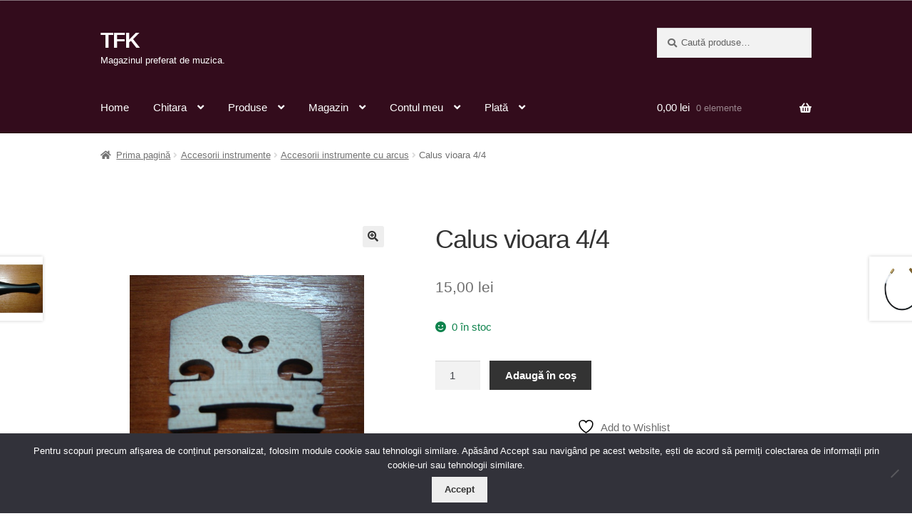

--- FILE ---
content_type: text/html; charset=UTF-8
request_url: https://tfk.ro/produs/calus-vioara-4-4/
body_size: 19688
content:
<!doctype html>
<html lang="ro-RO">
<head>
<meta charset="UTF-8">
<meta name="viewport" content="width=device-width, initial-scale=1">
<link rel="profile" href="https://gmpg.org/xfn/11">
<link rel="pingback" href="https://tfk.ro/xmlrpc.php">

				<script>document.documentElement.className = document.documentElement.className + ' yes-js js_active js'</script>
			<title>Calus vioara 4/4 &#8211; TFK</title>
<meta name='robots' content='max-image-preview:large' />
<link rel='dns-prefetch' href='//capi-automation.s3.us-east-2.amazonaws.com' />
<link rel='dns-prefetch' href='//fonts.googleapis.com' />
<link rel="alternate" type="application/rss+xml" title="TFK &raquo; Flux" href="https://tfk.ro/feed/" />
<link rel="alternate" type="application/rss+xml" title="TFK &raquo; Flux comentarii" href="https://tfk.ro/comments/feed/" />
<link rel="alternate" type="application/rss+xml" title="Flux comentarii TFK &raquo; Calus vioara 4/4" href="https://tfk.ro/produs/calus-vioara-4-4/feed/" />
<link rel="alternate" title="oEmbed (JSON)" type="application/json+oembed" href="https://tfk.ro/wp-json/oembed/1.0/embed?url=https%3A%2F%2Ftfk.ro%2Fprodus%2Fcalus-vioara-4-4%2F" />
<link rel="alternate" title="oEmbed (XML)" type="text/xml+oembed" href="https://tfk.ro/wp-json/oembed/1.0/embed?url=https%3A%2F%2Ftfk.ro%2Fprodus%2Fcalus-vioara-4-4%2F&#038;format=xml" />
<style id='wp-img-auto-sizes-contain-inline-css'>
img:is([sizes=auto i],[sizes^="auto," i]){contain-intrinsic-size:3000px 1500px}
/*# sourceURL=wp-img-auto-sizes-contain-inline-css */
</style>

<style id='wp-emoji-styles-inline-css'>

	img.wp-smiley, img.emoji {
		display: inline !important;
		border: none !important;
		box-shadow: none !important;
		height: 1em !important;
		width: 1em !important;
		margin: 0 0.07em !important;
		vertical-align: -0.1em !important;
		background: none !important;
		padding: 0 !important;
	}
/*# sourceURL=wp-emoji-styles-inline-css */
</style>
<link rel='stylesheet' id='wp-block-library-css' href='https://tfk.ro/wp-includes/css/dist/block-library/style.min.css?ver=6.9' media='all' />
<link rel='stylesheet' id='wc-blocks-style-css' href='https://tfk.ro/wp-content/plugins/woocommerce/assets/client/blocks/wc-blocks.css?ver=wc-10.4.3' media='all' />
<style id='global-styles-inline-css'>
:root{--wp--preset--aspect-ratio--square: 1;--wp--preset--aspect-ratio--4-3: 4/3;--wp--preset--aspect-ratio--3-4: 3/4;--wp--preset--aspect-ratio--3-2: 3/2;--wp--preset--aspect-ratio--2-3: 2/3;--wp--preset--aspect-ratio--16-9: 16/9;--wp--preset--aspect-ratio--9-16: 9/16;--wp--preset--color--black: #000000;--wp--preset--color--cyan-bluish-gray: #abb8c3;--wp--preset--color--white: #ffffff;--wp--preset--color--pale-pink: #f78da7;--wp--preset--color--vivid-red: #cf2e2e;--wp--preset--color--luminous-vivid-orange: #ff6900;--wp--preset--color--luminous-vivid-amber: #fcb900;--wp--preset--color--light-green-cyan: #7bdcb5;--wp--preset--color--vivid-green-cyan: #00d084;--wp--preset--color--pale-cyan-blue: #8ed1fc;--wp--preset--color--vivid-cyan-blue: #0693e3;--wp--preset--color--vivid-purple: #9b51e0;--wp--preset--gradient--vivid-cyan-blue-to-vivid-purple: linear-gradient(135deg,rgb(6,147,227) 0%,rgb(155,81,224) 100%);--wp--preset--gradient--light-green-cyan-to-vivid-green-cyan: linear-gradient(135deg,rgb(122,220,180) 0%,rgb(0,208,130) 100%);--wp--preset--gradient--luminous-vivid-amber-to-luminous-vivid-orange: linear-gradient(135deg,rgb(252,185,0) 0%,rgb(255,105,0) 100%);--wp--preset--gradient--luminous-vivid-orange-to-vivid-red: linear-gradient(135deg,rgb(255,105,0) 0%,rgb(207,46,46) 100%);--wp--preset--gradient--very-light-gray-to-cyan-bluish-gray: linear-gradient(135deg,rgb(238,238,238) 0%,rgb(169,184,195) 100%);--wp--preset--gradient--cool-to-warm-spectrum: linear-gradient(135deg,rgb(74,234,220) 0%,rgb(151,120,209) 20%,rgb(207,42,186) 40%,rgb(238,44,130) 60%,rgb(251,105,98) 80%,rgb(254,248,76) 100%);--wp--preset--gradient--blush-light-purple: linear-gradient(135deg,rgb(255,206,236) 0%,rgb(152,150,240) 100%);--wp--preset--gradient--blush-bordeaux: linear-gradient(135deg,rgb(254,205,165) 0%,rgb(254,45,45) 50%,rgb(107,0,62) 100%);--wp--preset--gradient--luminous-dusk: linear-gradient(135deg,rgb(255,203,112) 0%,rgb(199,81,192) 50%,rgb(65,88,208) 100%);--wp--preset--gradient--pale-ocean: linear-gradient(135deg,rgb(255,245,203) 0%,rgb(182,227,212) 50%,rgb(51,167,181) 100%);--wp--preset--gradient--electric-grass: linear-gradient(135deg,rgb(202,248,128) 0%,rgb(113,206,126) 100%);--wp--preset--gradient--midnight: linear-gradient(135deg,rgb(2,3,129) 0%,rgb(40,116,252) 100%);--wp--preset--font-size--small: 14px;--wp--preset--font-size--medium: 23px;--wp--preset--font-size--large: 26px;--wp--preset--font-size--x-large: 42px;--wp--preset--font-size--normal: 16px;--wp--preset--font-size--huge: 37px;--wp--preset--spacing--20: 0.44rem;--wp--preset--spacing--30: 0.67rem;--wp--preset--spacing--40: 1rem;--wp--preset--spacing--50: 1.5rem;--wp--preset--spacing--60: 2.25rem;--wp--preset--spacing--70: 3.38rem;--wp--preset--spacing--80: 5.06rem;--wp--preset--shadow--natural: 6px 6px 9px rgba(0, 0, 0, 0.2);--wp--preset--shadow--deep: 12px 12px 50px rgba(0, 0, 0, 0.4);--wp--preset--shadow--sharp: 6px 6px 0px rgba(0, 0, 0, 0.2);--wp--preset--shadow--outlined: 6px 6px 0px -3px rgb(255, 255, 255), 6px 6px rgb(0, 0, 0);--wp--preset--shadow--crisp: 6px 6px 0px rgb(0, 0, 0);}:root :where(.is-layout-flow) > :first-child{margin-block-start: 0;}:root :where(.is-layout-flow) > :last-child{margin-block-end: 0;}:root :where(.is-layout-flow) > *{margin-block-start: 24px;margin-block-end: 0;}:root :where(.is-layout-constrained) > :first-child{margin-block-start: 0;}:root :where(.is-layout-constrained) > :last-child{margin-block-end: 0;}:root :where(.is-layout-constrained) > *{margin-block-start: 24px;margin-block-end: 0;}:root :where(.is-layout-flex){gap: 24px;}:root :where(.is-layout-grid){gap: 24px;}body .is-layout-flex{display: flex;}.is-layout-flex{flex-wrap: wrap;align-items: center;}.is-layout-flex > :is(*, div){margin: 0;}body .is-layout-grid{display: grid;}.is-layout-grid > :is(*, div){margin: 0;}.has-black-color{color: var(--wp--preset--color--black) !important;}.has-cyan-bluish-gray-color{color: var(--wp--preset--color--cyan-bluish-gray) !important;}.has-white-color{color: var(--wp--preset--color--white) !important;}.has-pale-pink-color{color: var(--wp--preset--color--pale-pink) !important;}.has-vivid-red-color{color: var(--wp--preset--color--vivid-red) !important;}.has-luminous-vivid-orange-color{color: var(--wp--preset--color--luminous-vivid-orange) !important;}.has-luminous-vivid-amber-color{color: var(--wp--preset--color--luminous-vivid-amber) !important;}.has-light-green-cyan-color{color: var(--wp--preset--color--light-green-cyan) !important;}.has-vivid-green-cyan-color{color: var(--wp--preset--color--vivid-green-cyan) !important;}.has-pale-cyan-blue-color{color: var(--wp--preset--color--pale-cyan-blue) !important;}.has-vivid-cyan-blue-color{color: var(--wp--preset--color--vivid-cyan-blue) !important;}.has-vivid-purple-color{color: var(--wp--preset--color--vivid-purple) !important;}.has-black-background-color{background-color: var(--wp--preset--color--black) !important;}.has-cyan-bluish-gray-background-color{background-color: var(--wp--preset--color--cyan-bluish-gray) !important;}.has-white-background-color{background-color: var(--wp--preset--color--white) !important;}.has-pale-pink-background-color{background-color: var(--wp--preset--color--pale-pink) !important;}.has-vivid-red-background-color{background-color: var(--wp--preset--color--vivid-red) !important;}.has-luminous-vivid-orange-background-color{background-color: var(--wp--preset--color--luminous-vivid-orange) !important;}.has-luminous-vivid-amber-background-color{background-color: var(--wp--preset--color--luminous-vivid-amber) !important;}.has-light-green-cyan-background-color{background-color: var(--wp--preset--color--light-green-cyan) !important;}.has-vivid-green-cyan-background-color{background-color: var(--wp--preset--color--vivid-green-cyan) !important;}.has-pale-cyan-blue-background-color{background-color: var(--wp--preset--color--pale-cyan-blue) !important;}.has-vivid-cyan-blue-background-color{background-color: var(--wp--preset--color--vivid-cyan-blue) !important;}.has-vivid-purple-background-color{background-color: var(--wp--preset--color--vivid-purple) !important;}.has-black-border-color{border-color: var(--wp--preset--color--black) !important;}.has-cyan-bluish-gray-border-color{border-color: var(--wp--preset--color--cyan-bluish-gray) !important;}.has-white-border-color{border-color: var(--wp--preset--color--white) !important;}.has-pale-pink-border-color{border-color: var(--wp--preset--color--pale-pink) !important;}.has-vivid-red-border-color{border-color: var(--wp--preset--color--vivid-red) !important;}.has-luminous-vivid-orange-border-color{border-color: var(--wp--preset--color--luminous-vivid-orange) !important;}.has-luminous-vivid-amber-border-color{border-color: var(--wp--preset--color--luminous-vivid-amber) !important;}.has-light-green-cyan-border-color{border-color: var(--wp--preset--color--light-green-cyan) !important;}.has-vivid-green-cyan-border-color{border-color: var(--wp--preset--color--vivid-green-cyan) !important;}.has-pale-cyan-blue-border-color{border-color: var(--wp--preset--color--pale-cyan-blue) !important;}.has-vivid-cyan-blue-border-color{border-color: var(--wp--preset--color--vivid-cyan-blue) !important;}.has-vivid-purple-border-color{border-color: var(--wp--preset--color--vivid-purple) !important;}.has-vivid-cyan-blue-to-vivid-purple-gradient-background{background: var(--wp--preset--gradient--vivid-cyan-blue-to-vivid-purple) !important;}.has-light-green-cyan-to-vivid-green-cyan-gradient-background{background: var(--wp--preset--gradient--light-green-cyan-to-vivid-green-cyan) !important;}.has-luminous-vivid-amber-to-luminous-vivid-orange-gradient-background{background: var(--wp--preset--gradient--luminous-vivid-amber-to-luminous-vivid-orange) !important;}.has-luminous-vivid-orange-to-vivid-red-gradient-background{background: var(--wp--preset--gradient--luminous-vivid-orange-to-vivid-red) !important;}.has-very-light-gray-to-cyan-bluish-gray-gradient-background{background: var(--wp--preset--gradient--very-light-gray-to-cyan-bluish-gray) !important;}.has-cool-to-warm-spectrum-gradient-background{background: var(--wp--preset--gradient--cool-to-warm-spectrum) !important;}.has-blush-light-purple-gradient-background{background: var(--wp--preset--gradient--blush-light-purple) !important;}.has-blush-bordeaux-gradient-background{background: var(--wp--preset--gradient--blush-bordeaux) !important;}.has-luminous-dusk-gradient-background{background: var(--wp--preset--gradient--luminous-dusk) !important;}.has-pale-ocean-gradient-background{background: var(--wp--preset--gradient--pale-ocean) !important;}.has-electric-grass-gradient-background{background: var(--wp--preset--gradient--electric-grass) !important;}.has-midnight-gradient-background{background: var(--wp--preset--gradient--midnight) !important;}.has-small-font-size{font-size: var(--wp--preset--font-size--small) !important;}.has-medium-font-size{font-size: var(--wp--preset--font-size--medium) !important;}.has-large-font-size{font-size: var(--wp--preset--font-size--large) !important;}.has-x-large-font-size{font-size: var(--wp--preset--font-size--x-large) !important;}
/*# sourceURL=global-styles-inline-css */
</style>

<style id='classic-theme-styles-inline-css'>
/*! This file is auto-generated */
.wp-block-button__link{color:#fff;background-color:#32373c;border-radius:9999px;box-shadow:none;text-decoration:none;padding:calc(.667em + 2px) calc(1.333em + 2px);font-size:1.125em}.wp-block-file__button{background:#32373c;color:#fff;text-decoration:none}
/*# sourceURL=/wp-includes/css/classic-themes.min.css */
</style>
<link rel='stylesheet' id='storefront-gutenberg-blocks-css' href='https://tfk.ro/wp-content/themes/storefront/assets/css/base/gutenberg-blocks.css?ver=4.6.0' media='all' />
<style id='storefront-gutenberg-blocks-inline-css'>

				.wp-block-button__link:not(.has-text-color) {
					color: #333333;
				}

				.wp-block-button__link:not(.has-text-color):hover,
				.wp-block-button__link:not(.has-text-color):focus,
				.wp-block-button__link:not(.has-text-color):active {
					color: #333333;
				}

				.wp-block-button__link:not(.has-background) {
					background-color: #eeeeee;
				}

				.wp-block-button__link:not(.has-background):hover,
				.wp-block-button__link:not(.has-background):focus,
				.wp-block-button__link:not(.has-background):active {
					border-color: #d5d5d5;
					background-color: #d5d5d5;
				}

				.wc-block-grid__products .wc-block-grid__product .wp-block-button__link {
					background-color: #eeeeee;
					border-color: #eeeeee;
					color: #333333;
				}

				.wp-block-quote footer,
				.wp-block-quote cite,
				.wp-block-quote__citation {
					color: #6d6d6d;
				}

				.wp-block-pullquote cite,
				.wp-block-pullquote footer,
				.wp-block-pullquote__citation {
					color: #6d6d6d;
				}

				.wp-block-image figcaption {
					color: #6d6d6d;
				}

				.wp-block-separator.is-style-dots::before {
					color: #333333;
				}

				.wp-block-file a.wp-block-file__button {
					color: #333333;
					background-color: #eeeeee;
					border-color: #eeeeee;
				}

				.wp-block-file a.wp-block-file__button:hover,
				.wp-block-file a.wp-block-file__button:focus,
				.wp-block-file a.wp-block-file__button:active {
					color: #333333;
					background-color: #d5d5d5;
				}

				.wp-block-code,
				.wp-block-preformatted pre {
					color: #6d6d6d;
				}

				.wp-block-table:not( .has-background ):not( .is-style-stripes ) tbody tr:nth-child(2n) td {
					background-color: #fdfdfd;
				}

				.wp-block-cover .wp-block-cover__inner-container h1:not(.has-text-color),
				.wp-block-cover .wp-block-cover__inner-container h2:not(.has-text-color),
				.wp-block-cover .wp-block-cover__inner-container h3:not(.has-text-color),
				.wp-block-cover .wp-block-cover__inner-container h4:not(.has-text-color),
				.wp-block-cover .wp-block-cover__inner-container h5:not(.has-text-color),
				.wp-block-cover .wp-block-cover__inner-container h6:not(.has-text-color) {
					color: #000000;
				}

				.wc-block-components-price-slider__range-input-progress,
				.rtl .wc-block-components-price-slider__range-input-progress {
					--range-color: #7f54b3;
				}

				/* Target only IE11 */
				@media all and (-ms-high-contrast: none), (-ms-high-contrast: active) {
					.wc-block-components-price-slider__range-input-progress {
						background: #7f54b3;
					}
				}

				.wc-block-components-button:not(.is-link) {
					background-color: #333333;
					color: #ffffff;
				}

				.wc-block-components-button:not(.is-link):hover,
				.wc-block-components-button:not(.is-link):focus,
				.wc-block-components-button:not(.is-link):active {
					background-color: #1a1a1a;
					color: #ffffff;
				}

				.wc-block-components-button:not(.is-link):disabled {
					background-color: #333333;
					color: #ffffff;
				}

				.wc-block-cart__submit-container {
					background-color: #ffffff;
				}

				.wc-block-cart__submit-container::before {
					color: rgba(220,220,220,0.5);
				}

				.wc-block-components-order-summary-item__quantity {
					background-color: #ffffff;
					border-color: #6d6d6d;
					box-shadow: 0 0 0 2px #ffffff;
					color: #6d6d6d;
				}
			
/*# sourceURL=storefront-gutenberg-blocks-inline-css */
</style>
<link rel='stylesheet' id='cookie-notice-front-css' href='https://tfk.ro/wp-content/plugins/cookie-notice/css/front.min.css?ver=2.5.11' media='all' />
<link rel='stylesheet' id='photoswipe-css' href='https://tfk.ro/wp-content/plugins/woocommerce/assets/css/photoswipe/photoswipe.min.css?ver=10.4.3' media='all' />
<link rel='stylesheet' id='photoswipe-default-skin-css' href='https://tfk.ro/wp-content/plugins/woocommerce/assets/css/photoswipe/default-skin/default-skin.min.css?ver=10.4.3' media='all' />
<style id='woocommerce-inline-inline-css'>
.woocommerce form .form-row .required { visibility: visible; }
/*# sourceURL=woocommerce-inline-inline-css */
</style>
<link rel='stylesheet' id='jquery-selectBox-css' href='https://tfk.ro/wp-content/plugins/yith-woocommerce-wishlist/assets/css/jquery.selectBox.css?ver=1.2.0' media='all' />
<link rel='stylesheet' id='woocommerce_prettyPhoto_css-css' href='//tfk.ro/wp-content/plugins/woocommerce/assets/css/prettyPhoto.css?ver=3.1.6' media='all' />
<link rel='stylesheet' id='yith-wcwl-main-css' href='https://tfk.ro/wp-content/plugins/yith-woocommerce-wishlist/assets/css/style.css?ver=4.12.0' media='all' />
<style id='yith-wcwl-main-inline-css'>
 :root { --rounded-corners-radius: 16px; --add-to-cart-rounded-corners-radius: 16px; --feedback-duration: 3s } 
 :root { --rounded-corners-radius: 16px; --add-to-cart-rounded-corners-radius: 16px; --feedback-duration: 3s } 
/*# sourceURL=yith-wcwl-main-inline-css */
</style>
<link rel='stylesheet' id='yith-wcwl-theme-css' href='https://tfk.ro/wp-content/plugins/yith-woocommerce-wishlist/assets/css/themes/storefront.css?ver=4.12.0' media='all' />
<link rel='stylesheet' id='storefront-style-css' href='https://tfk.ro/wp-content/themes/storefront/style.css?ver=4.6.0' media='all' />
<style id='storefront-style-inline-css'>

			.main-navigation ul li a,
			.site-title a,
			ul.menu li a,
			.site-branding h1 a,
			button.menu-toggle,
			button.menu-toggle:hover,
			.handheld-navigation .dropdown-toggle {
				color: #ffffff;
			}

			button.menu-toggle,
			button.menu-toggle:hover {
				border-color: #ffffff;
			}

			.main-navigation ul li a:hover,
			.main-navigation ul li:hover > a,
			.site-title a:hover,
			.site-header ul.menu li.current-menu-item > a {
				color: #ffffff;
			}

			table:not( .has-background ) th {
				background-color: #f8f8f8;
			}

			table:not( .has-background ) tbody td {
				background-color: #fdfdfd;
			}

			table:not( .has-background ) tbody tr:nth-child(2n) td,
			fieldset,
			fieldset legend {
				background-color: #fbfbfb;
			}

			.site-header,
			.secondary-navigation ul ul,
			.main-navigation ul.menu > li.menu-item-has-children:after,
			.secondary-navigation ul.menu ul,
			.storefront-handheld-footer-bar,
			.storefront-handheld-footer-bar ul li > a,
			.storefront-handheld-footer-bar ul li.search .site-search,
			button.menu-toggle,
			button.menu-toggle:hover {
				background-color: #330c1c;
			}

			p.site-description,
			.site-header,
			.storefront-handheld-footer-bar {
				color: #ffffff;
			}

			button.menu-toggle:after,
			button.menu-toggle:before,
			button.menu-toggle span:before {
				background-color: #ffffff;
			}

			h1, h2, h3, h4, h5, h6, .wc-block-grid__product-title {
				color: #333333;
			}

			.widget h1 {
				border-bottom-color: #333333;
			}

			body,
			.secondary-navigation a {
				color: #6d6d6d;
			}

			.widget-area .widget a,
			.hentry .entry-header .posted-on a,
			.hentry .entry-header .post-author a,
			.hentry .entry-header .post-comments a,
			.hentry .entry-header .byline a {
				color: #727272;
			}

			a {
				color: #7f54b3;
			}

			a:focus,
			button:focus,
			.button.alt:focus,
			input:focus,
			textarea:focus,
			input[type="button"]:focus,
			input[type="reset"]:focus,
			input[type="submit"]:focus,
			input[type="email"]:focus,
			input[type="tel"]:focus,
			input[type="url"]:focus,
			input[type="password"]:focus,
			input[type="search"]:focus {
				outline-color: #7f54b3;
			}

			button, input[type="button"], input[type="reset"], input[type="submit"], .button, .widget a.button {
				background-color: #eeeeee;
				border-color: #eeeeee;
				color: #333333;
			}

			button:hover, input[type="button"]:hover, input[type="reset"]:hover, input[type="submit"]:hover, .button:hover, .widget a.button:hover {
				background-color: #d5d5d5;
				border-color: #d5d5d5;
				color: #333333;
			}

			button.alt, input[type="button"].alt, input[type="reset"].alt, input[type="submit"].alt, .button.alt, .widget-area .widget a.button.alt {
				background-color: #333333;
				border-color: #333333;
				color: #ffffff;
			}

			button.alt:hover, input[type="button"].alt:hover, input[type="reset"].alt:hover, input[type="submit"].alt:hover, .button.alt:hover, .widget-area .widget a.button.alt:hover {
				background-color: #1a1a1a;
				border-color: #1a1a1a;
				color: #ffffff;
			}

			.pagination .page-numbers li .page-numbers.current {
				background-color: #e6e6e6;
				color: #636363;
			}

			#comments .comment-list .comment-content .comment-text {
				background-color: #f8f8f8;
			}

			.site-footer {
				background-color: #485167;
				color: #ffffff;
			}

			.site-footer a:not(.button):not(.components-button) {
				color: #ffffff;
			}

			.site-footer .storefront-handheld-footer-bar a:not(.button):not(.components-button) {
				color: #ffffff;
			}

			.site-footer h1, .site-footer h2, .site-footer h3, .site-footer h4, .site-footer h5, .site-footer h6, .site-footer .widget .widget-title, .site-footer .widget .widgettitle {
				color: #ffffff;
			}

			.page-template-template-homepage.has-post-thumbnail .type-page.has-post-thumbnail .entry-title {
				color: #000000;
			}

			.page-template-template-homepage.has-post-thumbnail .type-page.has-post-thumbnail .entry-content {
				color: #000000;
			}

			@media screen and ( min-width: 768px ) {
				.secondary-navigation ul.menu a:hover {
					color: #ffffff;
				}

				.secondary-navigation ul.menu a {
					color: #ffffff;
				}

				.main-navigation ul.menu ul.sub-menu,
				.main-navigation ul.nav-menu ul.children {
					background-color: #24000d;
				}

				.site-header {
					border-bottom-color: #24000d;
				}
			}
/*# sourceURL=storefront-style-inline-css */
</style>
<link rel='stylesheet' id='storefront-icons-css' href='https://tfk.ro/wp-content/themes/storefront/assets/css/base/icons.css?ver=4.6.0' media='all' />
<link rel='stylesheet' id='storefront-fonts-css' href='https://fonts.googleapis.com/css?family=Source+Sans+Pro%3A400%2C300%2C300italic%2C400italic%2C600%2C700%2C900&#038;subset=latin%2Clatin-ext&#038;ver=4.6.0' media='all' />
<link rel='stylesheet' id='storefront-woocommerce-style-css' href='https://tfk.ro/wp-content/themes/storefront/assets/css/woocommerce/woocommerce.css?ver=4.6.0' media='all' />
<style id='storefront-woocommerce-style-inline-css'>
@font-face {
				font-family: star;
				src: url(https://tfk.ro/wp-content/plugins/woocommerce/assets/fonts/star.eot);
				src:
					url(https://tfk.ro/wp-content/plugins/woocommerce/assets/fonts/star.eot?#iefix) format("embedded-opentype"),
					url(https://tfk.ro/wp-content/plugins/woocommerce/assets/fonts/star.woff) format("woff"),
					url(https://tfk.ro/wp-content/plugins/woocommerce/assets/fonts/star.ttf) format("truetype"),
					url(https://tfk.ro/wp-content/plugins/woocommerce/assets/fonts/star.svg#star) format("svg");
				font-weight: 400;
				font-style: normal;
			}
			@font-face {
				font-family: WooCommerce;
				src: url(https://tfk.ro/wp-content/plugins/woocommerce/assets/fonts/WooCommerce.eot);
				src:
					url(https://tfk.ro/wp-content/plugins/woocommerce/assets/fonts/WooCommerce.eot?#iefix) format("embedded-opentype"),
					url(https://tfk.ro/wp-content/plugins/woocommerce/assets/fonts/WooCommerce.woff) format("woff"),
					url(https://tfk.ro/wp-content/plugins/woocommerce/assets/fonts/WooCommerce.ttf) format("truetype"),
					url(https://tfk.ro/wp-content/plugins/woocommerce/assets/fonts/WooCommerce.svg#WooCommerce) format("svg");
				font-weight: 400;
				font-style: normal;
			}

			a.cart-contents,
			.site-header-cart .widget_shopping_cart a {
				color: #ffffff;
			}

			a.cart-contents:hover,
			.site-header-cart .widget_shopping_cart a:hover,
			.site-header-cart:hover > li > a {
				color: #ffffff;
			}

			table.cart td.product-remove,
			table.cart td.actions {
				border-top-color: #ffffff;
			}

			.storefront-handheld-footer-bar ul li.cart .count {
				background-color: #ffffff;
				color: #330c1c;
				border-color: #330c1c;
			}

			.woocommerce-tabs ul.tabs li.active a,
			ul.products li.product .price,
			.onsale,
			.wc-block-grid__product-onsale,
			.widget_search form:before,
			.widget_product_search form:before {
				color: #6d6d6d;
			}

			.woocommerce-breadcrumb a,
			a.woocommerce-review-link,
			.product_meta a {
				color: #727272;
			}

			.wc-block-grid__product-onsale,
			.onsale {
				border-color: #6d6d6d;
			}

			.star-rating span:before,
			.quantity .plus, .quantity .minus,
			p.stars a:hover:after,
			p.stars a:after,
			.star-rating span:before,
			#payment .payment_methods li input[type=radio]:first-child:checked+label:before {
				color: #7f54b3;
			}

			.widget_price_filter .ui-slider .ui-slider-range,
			.widget_price_filter .ui-slider .ui-slider-handle {
				background-color: #7f54b3;
			}

			.order_details {
				background-color: #f8f8f8;
			}

			.order_details > li {
				border-bottom: 1px dotted #e3e3e3;
			}

			.order_details:before,
			.order_details:after {
				background: -webkit-linear-gradient(transparent 0,transparent 0),-webkit-linear-gradient(135deg,#f8f8f8 33.33%,transparent 33.33%),-webkit-linear-gradient(45deg,#f8f8f8 33.33%,transparent 33.33%)
			}

			#order_review {
				background-color: #ffffff;
			}

			#payment .payment_methods > li .payment_box,
			#payment .place-order {
				background-color: #fafafa;
			}

			#payment .payment_methods > li:not(.woocommerce-notice) {
				background-color: #f5f5f5;
			}

			#payment .payment_methods > li:not(.woocommerce-notice):hover {
				background-color: #f0f0f0;
			}

			.woocommerce-pagination .page-numbers li .page-numbers.current {
				background-color: #e6e6e6;
				color: #636363;
			}

			.wc-block-grid__product-onsale,
			.onsale,
			.woocommerce-pagination .page-numbers li .page-numbers:not(.current) {
				color: #6d6d6d;
			}

			p.stars a:before,
			p.stars a:hover~a:before,
			p.stars.selected a.active~a:before {
				color: #6d6d6d;
			}

			p.stars.selected a.active:before,
			p.stars:hover a:before,
			p.stars.selected a:not(.active):before,
			p.stars.selected a.active:before {
				color: #7f54b3;
			}

			.single-product div.product .woocommerce-product-gallery .woocommerce-product-gallery__trigger {
				background-color: #eeeeee;
				color: #333333;
			}

			.single-product div.product .woocommerce-product-gallery .woocommerce-product-gallery__trigger:hover {
				background-color: #d5d5d5;
				border-color: #d5d5d5;
				color: #333333;
			}

			.button.added_to_cart:focus,
			.button.wc-forward:focus {
				outline-color: #7f54b3;
			}

			.added_to_cart,
			.site-header-cart .widget_shopping_cart a.button,
			.wc-block-grid__products .wc-block-grid__product .wp-block-button__link {
				background-color: #eeeeee;
				border-color: #eeeeee;
				color: #333333;
			}

			.added_to_cart:hover,
			.site-header-cart .widget_shopping_cart a.button:hover,
			.wc-block-grid__products .wc-block-grid__product .wp-block-button__link:hover {
				background-color: #d5d5d5;
				border-color: #d5d5d5;
				color: #333333;
			}

			.added_to_cart.alt, .added_to_cart, .widget a.button.checkout {
				background-color: #333333;
				border-color: #333333;
				color: #ffffff;
			}

			.added_to_cart.alt:hover, .added_to_cart:hover, .widget a.button.checkout:hover {
				background-color: #1a1a1a;
				border-color: #1a1a1a;
				color: #ffffff;
			}

			.button.loading {
				color: #eeeeee;
			}

			.button.loading:hover {
				background-color: #eeeeee;
			}

			.button.loading:after {
				color: #333333;
			}

			@media screen and ( min-width: 768px ) {
				.site-header-cart .widget_shopping_cart,
				.site-header .product_list_widget li .quantity {
					color: #ffffff;
				}

				.site-header-cart .widget_shopping_cart .buttons,
				.site-header-cart .widget_shopping_cart .total {
					background-color: #290212;
				}

				.site-header-cart .widget_shopping_cart {
					background-color: #24000d;
				}
			}
				.storefront-product-pagination a {
					color: #6d6d6d;
					background-color: #ffffff;
				}
				.storefront-sticky-add-to-cart {
					color: #6d6d6d;
					background-color: #ffffff;
				}

				.storefront-sticky-add-to-cart a:not(.button) {
					color: #ffffff;
				}
/*# sourceURL=storefront-woocommerce-style-inline-css */
</style>
<link rel='stylesheet' id='storefront-child-style-css' href='https://tfk.ro/wp-content/themes/storefront-child-theme-master/style.css?ver=1.0.0' media='all' />
<link rel='stylesheet' id='storefront-woocommerce-brands-style-css' href='https://tfk.ro/wp-content/themes/storefront/assets/css/woocommerce/extensions/brands.css?ver=4.6.0' media='all' />
<script id="cookie-notice-front-js-before">
var cnArgs = {"ajaxUrl":"https:\/\/tfk.ro\/wp-admin\/admin-ajax.php","nonce":"fad54dd3d0","hideEffect":"fade","position":"bottom","onScroll":false,"onScrollOffset":100,"onClick":false,"cookieName":"cookie_notice_accepted","cookieTime":2592000,"cookieTimeRejected":2592000,"globalCookie":false,"redirection":false,"cache":true,"revokeCookies":true,"revokeCookiesOpt":"automatic"};

//# sourceURL=cookie-notice-front-js-before
</script>
<script src="https://tfk.ro/wp-content/plugins/cookie-notice/js/front.min.js?ver=2.5.11" id="cookie-notice-front-js"></script>
<script src="https://tfk.ro/wp-includes/js/jquery/jquery.min.js?ver=3.7.1" id="jquery-core-js"></script>
<script src="https://tfk.ro/wp-includes/js/jquery/jquery-migrate.min.js?ver=3.4.1" id="jquery-migrate-js"></script>
<script src="https://tfk.ro/wp-content/plugins/woocommerce/assets/js/jquery-blockui/jquery.blockUI.min.js?ver=2.7.0-wc.10.4.3" id="wc-jquery-blockui-js" defer data-wp-strategy="defer"></script>
<script id="wc-add-to-cart-js-extra">
var wc_add_to_cart_params = {"ajax_url":"/wp-admin/admin-ajax.php","wc_ajax_url":"/?wc-ajax=%%endpoint%%","i18n_view_cart":"Vezi co\u0219ul","cart_url":"https://tfk.ro/cos/","is_cart":"","cart_redirect_after_add":"no"};
//# sourceURL=wc-add-to-cart-js-extra
</script>
<script src="https://tfk.ro/wp-content/plugins/woocommerce/assets/js/frontend/add-to-cart.min.js?ver=10.4.3" id="wc-add-to-cart-js" defer data-wp-strategy="defer"></script>
<script src="https://tfk.ro/wp-content/plugins/woocommerce/assets/js/zoom/jquery.zoom.min.js?ver=1.7.21-wc.10.4.3" id="wc-zoom-js" defer data-wp-strategy="defer"></script>
<script src="https://tfk.ro/wp-content/plugins/woocommerce/assets/js/flexslider/jquery.flexslider.min.js?ver=2.7.2-wc.10.4.3" id="wc-flexslider-js" defer data-wp-strategy="defer"></script>
<script src="https://tfk.ro/wp-content/plugins/woocommerce/assets/js/photoswipe/photoswipe.min.js?ver=4.1.1-wc.10.4.3" id="wc-photoswipe-js" defer data-wp-strategy="defer"></script>
<script src="https://tfk.ro/wp-content/plugins/woocommerce/assets/js/photoswipe/photoswipe-ui-default.min.js?ver=4.1.1-wc.10.4.3" id="wc-photoswipe-ui-default-js" defer data-wp-strategy="defer"></script>
<script id="wc-single-product-js-extra">
var wc_single_product_params = {"i18n_required_rating_text":"Te rog selecteaz\u0103 o evaluare","i18n_rating_options":["Una din 5 stele","2 din 5 stele","3 din 5 stele","4 din 5 stele","5 din 5 stele"],"i18n_product_gallery_trigger_text":"Vezi galeria cu imagini pe ecran \u00eentreg","review_rating_required":"yes","flexslider":{"rtl":false,"animation":"slide","smoothHeight":true,"directionNav":false,"controlNav":"thumbnails","slideshow":false,"animationSpeed":500,"animationLoop":false,"allowOneSlide":false},"zoom_enabled":"1","zoom_options":[],"photoswipe_enabled":"1","photoswipe_options":{"shareEl":false,"closeOnScroll":false,"history":false,"hideAnimationDuration":0,"showAnimationDuration":0},"flexslider_enabled":"1"};
//# sourceURL=wc-single-product-js-extra
</script>
<script src="https://tfk.ro/wp-content/plugins/woocommerce/assets/js/frontend/single-product.min.js?ver=10.4.3" id="wc-single-product-js" defer data-wp-strategy="defer"></script>
<script src="https://tfk.ro/wp-content/plugins/woocommerce/assets/js/js-cookie/js.cookie.min.js?ver=2.1.4-wc.10.4.3" id="wc-js-cookie-js" defer data-wp-strategy="defer"></script>
<script id="woocommerce-js-extra">
var woocommerce_params = {"ajax_url":"/wp-admin/admin-ajax.php","wc_ajax_url":"/?wc-ajax=%%endpoint%%","i18n_password_show":"Arat\u0103 parola","i18n_password_hide":"Ascunde parola"};
//# sourceURL=woocommerce-js-extra
</script>
<script src="https://tfk.ro/wp-content/plugins/woocommerce/assets/js/frontend/woocommerce.min.js?ver=10.4.3" id="woocommerce-js" defer data-wp-strategy="defer"></script>
<script id="wc-cart-fragments-js-extra">
var wc_cart_fragments_params = {"ajax_url":"/wp-admin/admin-ajax.php","wc_ajax_url":"/?wc-ajax=%%endpoint%%","cart_hash_key":"wc_cart_hash_897bf1a4a5fae4f56f1e5a9b00351ca8","fragment_name":"wc_fragments_897bf1a4a5fae4f56f1e5a9b00351ca8","request_timeout":"5000"};
//# sourceURL=wc-cart-fragments-js-extra
</script>
<script src="https://tfk.ro/wp-content/plugins/woocommerce/assets/js/frontend/cart-fragments.min.js?ver=10.4.3" id="wc-cart-fragments-js" defer data-wp-strategy="defer"></script>
<link rel="https://api.w.org/" href="https://tfk.ro/wp-json/" /><link rel="alternate" title="JSON" type="application/json" href="https://tfk.ro/wp-json/wp/v2/product/543" /><link rel="EditURI" type="application/rsd+xml" title="RSD" href="https://tfk.ro/xmlrpc.php?rsd" />
<meta name="generator" content="WordPress 6.9" />
<meta name="generator" content="WooCommerce 10.4.3" />
<link rel="canonical" href="https://tfk.ro/produs/calus-vioara-4-4/" />
<link rel='shortlink' href='https://tfk.ro/?p=543' />
    <style type="text/css">
        #showLockerDetails{
            font-size: 13px; 
            font-weight: bold;
            line-height: 22px;
        }
        .shipping-pickup-store td .title {
            float: left;
            line-height: 30px;
        }
        .shipping-pickup-store td span.text {
            float: right;
        }
        .shipping-pickup-store td span.description {
            clear: both;
        }
        .shipping-pickup-store td > span:not([class*="select"]) {
            display: block;
            font-size: 11px;
            font-weight: normal;
            line-height: 1.3;
            margin-bottom: 0;
            padding: 6px 0;
            text-align: justify;
        }

        [aria-labelledby="select2-shipping-pickup-store-select-container"]{
            height: 100% !important;
        }
        #locker_name, #locker_address{
            width:100%;
            border:0;
            pointer-events: none;
            resize: none;
        }
        #select2-shipping-pickup-store-select-container{
            word-wrap: break-word !important;
            text-overflow: inherit !important;
            white-space: normal !important;
        }

        #select2-shipping-pickup-store-select-results{
            max-height: 250px;
            overflow-y: auto;
            font-size: 12px;
        }
    </style>
    	<noscript><style>.woocommerce-product-gallery{ opacity: 1 !important; }</style></noscript>
				<script  type="text/javascript">
				!function(f,b,e,v,n,t,s){if(f.fbq)return;n=f.fbq=function(){n.callMethod?
					n.callMethod.apply(n,arguments):n.queue.push(arguments)};if(!f._fbq)f._fbq=n;
					n.push=n;n.loaded=!0;n.version='2.0';n.queue=[];t=b.createElement(e);t.async=!0;
					t.src=v;s=b.getElementsByTagName(e)[0];s.parentNode.insertBefore(t,s)}(window,
					document,'script','https://connect.facebook.net/en_US/fbevents.js');
			</script>
			<!-- WooCommerce Facebook Integration Begin -->
			<script  type="text/javascript">

				fbq('init', '207001866651858', {}, {
    "agent": "woocommerce_0-10.4.3-3.5.15"
});

				document.addEventListener( 'DOMContentLoaded', function() {
					// Insert placeholder for events injected when a product is added to the cart through AJAX.
					document.body.insertAdjacentHTML( 'beforeend', '<div class=\"wc-facebook-pixel-event-placeholder\"></div>' );
				}, false );

			</script>
			<!-- WooCommerce Facebook Integration End -->
			<link rel="icon" href="https://tfk.ro/wp-content/uploads/2019/07/cropped-logo_nou-32x32.jpg" sizes="32x32" />
<link rel="icon" href="https://tfk.ro/wp-content/uploads/2019/07/cropped-logo_nou-192x192.jpg" sizes="192x192" />
<link rel="apple-touch-icon" href="https://tfk.ro/wp-content/uploads/2019/07/cropped-logo_nou-180x180.jpg" />
<meta name="msapplication-TileImage" content="https://tfk.ro/wp-content/uploads/2019/07/cropped-logo_nou-270x270.jpg" />
		<style id="wp-custom-css">
			.left-sidebar .content-area {
	width: 100%;
	float: left;
	margin-right: 0;
}
.site-header .site-branding img {
	height: auto;
	max-width: 800px;
	max-height: none;
}
		</style>
		</head>

<body data-rsssl=1 class="wp-singular product-template-default single single-product postid-543 wp-embed-responsive wp-theme-storefront wp-child-theme-storefront-child-theme-master theme-storefront cookies-not-set woocommerce woocommerce-page woocommerce-no-js storefront-align-wide left-sidebar woocommerce-active">



<div id="page" class="hfeed site">
	
	<header id="masthead" class="site-header" role="banner" style="">

		<div class="col-full">		<a class="skip-link screen-reader-text" href="#site-navigation">Sari la navigare</a>
		<a class="skip-link screen-reader-text" href="#content">Sari la conținut</a>
				<div class="site-branding">
			<div class="beta site-title"><a href="https://tfk.ro/" rel="home">TFK</a></div><p class="site-description">Magazinul preferat de muzica.</p>		</div>
					<div class="site-search">
				<div class="widget woocommerce widget_product_search"><form role="search" method="get" class="woocommerce-product-search" action="https://tfk.ro/">
	<label class="screen-reader-text" for="woocommerce-product-search-field-0">Caută după:</label>
	<input type="search" id="woocommerce-product-search-field-0" class="search-field" placeholder="Caută produse…" value="" name="s" />
	<button type="submit" value="Caută" class="">Caută</button>
	<input type="hidden" name="post_type" value="product" />
</form>
</div>			</div>
			</div><div class="storefront-primary-navigation"><div class="col-full">		<nav id="site-navigation" class="main-navigation" role="navigation" aria-label="Navigare principală">
		<button id="site-navigation-menu-toggle" class="menu-toggle" aria-controls="site-navigation" aria-expanded="false"><span>Meniu</span></button>
			<div class="primary-navigation"><ul id="menu-main_menu" class="menu"><li id="menu-item-53140" class="menu-item menu-item-type-post_type menu-item-object-page menu-item-home menu-item-53140"><a href="https://tfk.ro/">Home</a></li>
<li id="menu-item-50972" class="menu-item menu-item-type-taxonomy menu-item-object-product_cat menu-item-has-children menu-item-50972"><a href="https://tfk.ro/categorie-produs/instrumente-muzicale/chitara/">Chitara</a>
<ul class="sub-menu">
	<li id="menu-item-51096" class="menu-item menu-item-type-taxonomy menu-item-object-product_cat menu-item-51096"><a href="https://tfk.ro/categorie-produs/instrumente-muzicale/chitara-acustica/">Chitara acustica</a></li>
	<li id="menu-item-50975" class="menu-item menu-item-type-taxonomy menu-item-object-product_cat menu-item-50975"><a href="https://tfk.ro/categorie-produs/instrumente-muzicale/chitara-clasica/">Chitara clasica</a></li>
	<li id="menu-item-50974" class="menu-item menu-item-type-taxonomy menu-item-object-product_cat menu-item-50974"><a href="https://tfk.ro/categorie-produs/instrumente-muzicale/chitara-acustica-bass/">Chitara acustica bass</a></li>
	<li id="menu-item-50977" class="menu-item menu-item-type-taxonomy menu-item-object-product_cat menu-item-50977"><a href="https://tfk.ro/categorie-produs/accesorii-instrumente/accesorii-chitara/corzi/chitara-electrica-corzi/">Chitara electrica</a></li>
	<li id="menu-item-51097" class="menu-item menu-item-type-taxonomy menu-item-object-product_cat menu-item-51097"><a href="https://tfk.ro/categorie-produs/instrumente-muzicale/chitara-electro-acustica/">Chitara electro-acustica</a></li>
	<li id="menu-item-51091" class="menu-item menu-item-type-taxonomy menu-item-object-product_cat menu-item-51091"><a href="https://tfk.ro/categorie-produs/instrumente-muzicale/chitara-electrica-bass/">Chitara electrica Bass</a></li>
	<li id="menu-item-51095" class="menu-item menu-item-type-taxonomy menu-item-object-product_cat menu-item-51095"><a href="https://tfk.ro/categorie-produs/instrumente-muzicale/chitara-ukulele/">Chitara ukulele</a></li>
</ul>
</li>
<li id="menu-item-4635" class="menu-item menu-item-type-post_type menu-item-object-page menu-item-has-children menu-item-4635"><a href="https://tfk.ro/categorii-produse/">Produse</a>
<ul class="sub-menu">
	<li id="menu-item-50889" class="menu-item menu-item-type-taxonomy menu-item-object-product_cat menu-item-has-children menu-item-50889"><a href="https://tfk.ro/categorie-produs/instrumente-muzicale/">Instrumente muzicale</a>
	<ul class="sub-menu">
		<li id="menu-item-51087" class="menu-item menu-item-type-taxonomy menu-item-object-product_cat menu-item-has-children menu-item-51087"><a href="https://tfk.ro/categorie-produs/instrumente-muzicale/chitara/">Chitara</a>
		<ul class="sub-menu">
			<li id="menu-item-51092" class="menu-item menu-item-type-taxonomy menu-item-object-product_cat menu-item-51092"><a href="https://tfk.ro/categorie-produs/instrumente-muzicale/chitara-acustica/">Chitara acustica</a></li>
			<li id="menu-item-51089" class="menu-item menu-item-type-taxonomy menu-item-object-product_cat menu-item-51089"><a href="https://tfk.ro/categorie-produs/instrumente-muzicale/chitara-clasica/">Chitara clasica</a></li>
			<li id="menu-item-51088" class="menu-item menu-item-type-taxonomy menu-item-object-product_cat menu-item-51088"><a href="https://tfk.ro/categorie-produs/instrumente-muzicale/chitara-acustica-bass/">Chitara acustica bass</a></li>
			<li id="menu-item-51090" class="menu-item menu-item-type-taxonomy menu-item-object-product_cat menu-item-51090"><a href="https://tfk.ro/categorie-produs/accesorii-instrumente/accesorii-chitara/corzi/chitara-electrica-corzi/">Chitara electrica</a></li>
			<li id="menu-item-51093" class="menu-item menu-item-type-taxonomy menu-item-object-product_cat menu-item-51093"><a href="https://tfk.ro/categorie-produs/instrumente-muzicale/chitara-electro-acustica/">Chitara electro-acustica</a></li>
			<li id="menu-item-50978" class="menu-item menu-item-type-taxonomy menu-item-object-product_cat menu-item-50978"><a href="https://tfk.ro/categorie-produs/instrumente-muzicale/chitara-electrica-bass/">Chitara electrica Bass</a></li>
			<li id="menu-item-51094" class="menu-item menu-item-type-taxonomy menu-item-object-product_cat menu-item-51094"><a href="https://tfk.ro/categorie-produs/instrumente-muzicale/chitara-ukulele/">Chitara ukulele</a></li>
		</ul>
</li>
		<li id="menu-item-50912" class="menu-item menu-item-type-taxonomy menu-item-object-product_cat menu-item-50912"><a href="https://tfk.ro/categorie-produs/instrumente-muzicale/mandoline/">Mandoline</a></li>
		<li id="menu-item-50909" class="menu-item menu-item-type-taxonomy menu-item-object-product_cat menu-item-50909"><a href="https://tfk.ro/categorie-produs/instrumente-muzicale/instrumente-cu-arcus/">Instrumente cu arcus</a></li>
		<li id="menu-item-50910" class="menu-item menu-item-type-taxonomy menu-item-object-product_cat menu-item-has-children menu-item-50910"><a href="https://tfk.ro/categorie-produs/instrumente-muzicale/instrumente-cu-clape/">Instrumente cu clape</a>
		<ul class="sub-menu">
			<li id="menu-item-53300" class="menu-item menu-item-type-taxonomy menu-item-object-product_cat menu-item-53300"><a href="https://tfk.ro/categorie-produs/instrumente-muzicale/instrumente-cu-clape/pian-electronic/">Pian electronic</a></li>
		</ul>
</li>
		<li id="menu-item-50911" class="menu-item menu-item-type-taxonomy menu-item-object-product_cat menu-item-50911"><a href="https://tfk.ro/categorie-produs/instrumente-muzicale/instrumente-de-suflat/">Instrumente de suflat</a></li>
		<li id="menu-item-51056" class="menu-item menu-item-type-taxonomy menu-item-object-product_cat menu-item-has-children menu-item-51056"><a href="https://tfk.ro/categorie-produs/instrumente-muzicale/instrumente-percutie/">Instrumente percutie</a>
		<ul class="sub-menu">
			<li id="menu-item-51286" class="menu-item menu-item-type-taxonomy menu-item-object-product_cat menu-item-51286"><a href="https://tfk.ro/categorie-produs/instrumente-muzicale/tobe-si-percutie-instrumente-muzicale/clopotei/">Clopotei</a></li>
			<li id="menu-item-51287" class="menu-item menu-item-type-taxonomy menu-item-object-product_cat menu-item-51287"><a href="https://tfk.ro/categorie-produs/instrumente-muzicale/tobe-si-percutie-instrumente-muzicale/tobe-acustice/">Tobe acustice</a></li>
			<li id="menu-item-51288" class="menu-item menu-item-type-taxonomy menu-item-object-product_cat menu-item-51288"><a href="https://tfk.ro/categorie-produs/instrumente-muzicale/tobe-si-percutie-instrumente-muzicale/tobe-electronice/">Tobe electronice</a></li>
		</ul>
</li>
		<li id="menu-item-51387" class="menu-item menu-item-type-taxonomy menu-item-object-product_cat menu-item-51387"><a href="https://tfk.ro/categorie-produs/instrumente-muzicale/instrumente-etnice/">Instrumente etnice</a></li>
	</ul>
</li>
	<li id="menu-item-50880" class="menu-item menu-item-type-taxonomy menu-item-object-product_cat current-product-ancestor menu-item-has-children menu-item-50880"><a href="https://tfk.ro/categorie-produs/accesorii-instrumente/">Accesorii instrumente</a>
	<ul class="sub-menu">
		<li id="menu-item-51112" class="menu-item menu-item-type-taxonomy menu-item-object-product_cat menu-item-has-children menu-item-51112"><a href="https://tfk.ro/categorie-produs/accesorii-instrumente/accesorii-chitara/">Accesorii chitara</a>
		<ul class="sub-menu">
			<li id="menu-item-52293" class="menu-item menu-item-type-taxonomy menu-item-object-product_cat menu-item-52293"><a href="https://tfk.ro/categorie-produs/accesorii-instrumente/accesorii-chitara/amplificator-chitara/">Amplificator chitara</a></li>
			<li id="menu-item-51108" class="menu-item menu-item-type-taxonomy menu-item-object-product_cat menu-item-has-children menu-item-51108"><a href="https://tfk.ro/categorie-produs/accesorii-instrumente/accesorii-chitara/corzi/">Corzi chitara</a>
			<ul class="sub-menu">
				<li id="menu-item-51102" class="menu-item menu-item-type-taxonomy menu-item-object-product_cat menu-item-51102"><a href="https://tfk.ro/categorie-produs/accesorii-instrumente/accesorii-chitara/corzi/chitara-acustica-corzi/">Corzi chitara acustica</a></li>
				<li id="menu-item-51103" class="menu-item menu-item-type-taxonomy menu-item-object-product_cat menu-item-51103"><a href="https://tfk.ro/categorie-produs/accesorii-instrumente/accesorii-chitara/corzi/chitara-clasica-corzi/">Corzi chitara clasica</a></li>
				<li id="menu-item-51104" class="menu-item menu-item-type-taxonomy menu-item-object-product_cat menu-item-51104"><a href="https://tfk.ro/categorie-produs/accesorii-instrumente/accesorii-chitara/corzi/corzi-chitara-electrica/">Corzi chitara electrica</a></li>
				<li id="menu-item-51107" class="menu-item menu-item-type-taxonomy menu-item-object-product_cat menu-item-51107"><a href="https://tfk.ro/categorie-produs/accesorii-instrumente/accesorii-chitara/corzi/corzi-ukulele/">Corzi ukulele</a></li>
			</ul>
</li>
			<li id="menu-item-51109" class="menu-item menu-item-type-taxonomy menu-item-object-product_cat menu-item-51109"><a href="https://tfk.ro/categorie-produs/accesorii-instrumente/accesorii-chitara/capodastre-accesorii-instrumente/">Capodastre</a></li>
			<li id="menu-item-51202" class="menu-item menu-item-type-taxonomy menu-item-object-product_cat menu-item-51202"><a href="https://tfk.ro/categorie-produs/accesorii-instrumente/accesorii-chitara/efecte-chitara/">Efecte chitara</a></li>
			<li id="menu-item-51110" class="menu-item menu-item-type-taxonomy menu-item-object-product_cat menu-item-51110"><a href="https://tfk.ro/categorie-produs/accesorii-instrumente/accesorii-chitara/pene-chitara/">Pene chitara</a></li>
			<li id="menu-item-51219" class="menu-item menu-item-type-taxonomy menu-item-object-product_cat menu-item-51219"><a href="https://tfk.ro/categorie-produs/accesorii-instrumente/accesorii-chitara/piese-chitara/">Piese chitara</a></li>
			<li id="menu-item-51111" class="menu-item menu-item-type-taxonomy menu-item-object-product_cat menu-item-51111"><a href="https://tfk.ro/categorie-produs/accesorii-instrumente/huse-si-case-uri/">Huse si case-uri</a></li>
		</ul>
</li>
		<li id="menu-item-51114" class="menu-item menu-item-type-taxonomy menu-item-object-product_cat current-product-ancestor current-menu-parent current-product-parent menu-item-has-children menu-item-51114"><a href="https://tfk.ro/categorie-produs/accesorii-instrumente/accesorii-instrumente-cu-arcus/">Accesorii instrumente cu arcus</a>
		<ul class="sub-menu">
			<li id="menu-item-51161" class="menu-item menu-item-type-taxonomy menu-item-object-product_cat menu-item-51161"><a href="https://tfk.ro/categorie-produs/accesorii-instrumente/accesorii-instrumente-cu-arcus/arcuse-vioara-viola/">Arcuş</a></li>
			<li id="menu-item-51045" class="menu-item menu-item-type-taxonomy menu-item-object-product_cat menu-item-51045"><a href="https://tfk.ro/categorie-produs/accesorii-instrumente/accesorii-instrumente-cu-arcus/barbii-si-contrabarbii/">Barbii si contrabarbii</a></li>
			<li id="menu-item-51162" class="menu-item menu-item-type-taxonomy menu-item-object-product_cat menu-item-51162"><a href="https://tfk.ro/categorie-produs/accesorii-instrumente/accesorii-instrumente-cu-arcus/corzi-vioara-viola/">Corzi vioara &#8211; viola</a></li>
			<li id="menu-item-51046" class="menu-item menu-item-type-taxonomy menu-item-object-product_cat menu-item-51046"><a href="https://tfk.ro/categorie-produs/accesorii-instrumente/accesorii-instrumente-cu-arcus/cutii-vioara/">Cutii vioara</a></li>
			<li id="menu-item-51218" class="menu-item menu-item-type-taxonomy menu-item-object-product_cat menu-item-51218"><a href="https://tfk.ro/categorie-produs/accesorii-instrumente/accesorii-instrumente-cu-arcus/piese-vioara/">Piese vioara</a></li>
			<li id="menu-item-51043" class="menu-item menu-item-type-taxonomy menu-item-object-product_cat menu-item-51043"><a href="https://tfk.ro/categorie-produs/accesorii-instrumente/accesorii-instrumente-cu-arcus/sacaz/">Sacaz</a></li>
			<li id="menu-item-51193" class="menu-item menu-item-type-taxonomy menu-item-object-product_cat menu-item-51193"><a href="https://tfk.ro/categorie-produs/accesorii-instrumente/accesorii-instrumente-cu-arcus/surdine-vioara/">Surdine vioara</a></li>
		</ul>
</li>
		<li id="menu-item-51042" class="menu-item menu-item-type-taxonomy menu-item-object-product_cat menu-item-has-children menu-item-51042"><a href="https://tfk.ro/categorie-produs/accesorii-instrumente/accesorii-instrumente-suflat/">Accesorii instrumente suflat</a>
		<ul class="sub-menu">
			<li id="menu-item-51116" class="menu-item menu-item-type-taxonomy menu-item-object-product_cat menu-item-51116"><a href="https://tfk.ro/categorie-produs/accesorii-instrumente/accesorii-instrumente-suflat/ancii-clarinet/">Ancii clarinet</a></li>
			<li id="menu-item-51118" class="menu-item menu-item-type-taxonomy menu-item-object-product_cat menu-item-51118"><a href="https://tfk.ro/categorie-produs/accesorii-instrumente/accesorii-instrumente-suflat/ancii-saxofon/">Ancii saxofon</a></li>
			<li id="menu-item-51115" class="menu-item menu-item-type-taxonomy menu-item-object-product_cat menu-item-51115"><a href="https://tfk.ro/categorie-produs/accesorii-instrumente/accesorii-instrumente-suflat/curele-saxofon-strap-sax/">Curele saxofon</a></li>
		</ul>
</li>
		<li id="menu-item-51201" class="menu-item menu-item-type-taxonomy menu-item-object-product_cat menu-item-51201"><a href="https://tfk.ro/categorie-produs/accesorii-instrumente/acccesorii-orga/">Accesorii orga</a></li>
		<li id="menu-item-51159" class="menu-item menu-item-type-taxonomy menu-item-object-product_cat menu-item-51159"><a href="https://tfk.ro/categorie-produs/accesorii-instrumente/accesorii-tobe-si-percutie/">Accesorii tobe si percutie</a></li>
		<li id="menu-item-50986" class="menu-item menu-item-type-taxonomy menu-item-object-product_cat menu-item-50986"><a href="https://tfk.ro/categorie-produs/accesorii-instrumente/aparate-acordaj/">Aparate acordaj</a></li>
		<li id="menu-item-51035" class="menu-item menu-item-type-taxonomy menu-item-object-product_cat menu-item-51035"><a href="https://tfk.ro/categorie-produs/accesorii-instrumente/doze-instrument/">Doze instrument</a></li>
		<li id="menu-item-51048" class="menu-item menu-item-type-taxonomy menu-item-object-product_cat menu-item-51048"><a href="https://tfk.ro/categorie-produs/accesorii-instrumente/metronoame/">Metronoame</a></li>
		<li id="menu-item-51386" class="menu-item menu-item-type-taxonomy menu-item-object-product_cat menu-item-51386"><a href="https://tfk.ro/categorie-produs/accesorii-instrumente/curatare-si-intretinere/">Solutii curatare si intretinere</a></li>
	</ul>
</li>
	<li id="menu-item-50887" class="menu-item menu-item-type-taxonomy menu-item-object-product_cat menu-item-has-children menu-item-50887"><a href="https://tfk.ro/categorie-produs/echipamente-audio/">Echipamente audio</a>
	<ul class="sub-menu">
		<li id="menu-item-51244" class="menu-item menu-item-type-taxonomy menu-item-object-product_cat menu-item-51244"><a href="https://tfk.ro/categorie-produs/echipamente-audio/sisteme-public-adress/">Sisteme Public Adress</a></li>
		<li id="menu-item-50913" class="menu-item menu-item-type-taxonomy menu-item-object-product_cat menu-item-50913"><a href="https://tfk.ro/categorie-produs/echipamente-audio/boxe-pasive/">Boxe pasive</a></li>
		<li id="menu-item-50914" class="menu-item menu-item-type-taxonomy menu-item-object-product_cat menu-item-50914"><a href="https://tfk.ro/categorie-produs/echipamente-audio/boxe-active-echipamente-audio/">Boxe active</a></li>
		<li id="menu-item-50970" class="menu-item menu-item-type-taxonomy menu-item-object-product_cat menu-item-50970"><a href="https://tfk.ro/categorie-produs/echipamente-audio/casti-audio/">Casti Audio</a></li>
		<li id="menu-item-51066" class="menu-item menu-item-type-taxonomy menu-item-object-product_cat menu-item-51066"><a href="https://tfk.ro/categorie-produs/echipamente-audio/convertoare-audio-video/">Convertoare audio-video</a></li>
		<li id="menu-item-51169" class="menu-item menu-item-type-taxonomy menu-item-object-product_cat menu-item-has-children menu-item-51169"><a href="https://tfk.ro/categorie-produs/echipamente-audio/pick-up-si-accesorii/">Pick-up si accesorii</a>
		<ul class="sub-menu">
			<li id="menu-item-51168" class="menu-item menu-item-type-taxonomy menu-item-object-product_cat menu-item-51168"><a href="https://tfk.ro/categorie-produs/echipamente-audio/pick-up-si-accesorii/pick-up/">Pick-up</a></li>
			<li id="menu-item-51167" class="menu-item menu-item-type-taxonomy menu-item-object-product_cat menu-item-51167"><a href="https://tfk.ro/categorie-produs/echipamente-audio/pick-up-si-accesorii/doze-pick-up/">Doze pick-up</a></li>
			<li id="menu-item-51166" class="menu-item menu-item-type-taxonomy menu-item-object-product_cat menu-item-51166"><a href="https://tfk.ro/categorie-produs/echipamente-audio/pick-up-si-accesorii/accesorii-pick-up/">Accesorii Pick-up</a></li>
		</ul>
</li>
		<li id="menu-item-50944" class="menu-item menu-item-type-taxonomy menu-item-object-product_cat menu-item-50944"><a href="https://tfk.ro/categorie-produs/echipamente-audio/sisteme-public-adress/megafoane/">Megafoane</a></li>
		<li id="menu-item-51551" class="menu-item menu-item-type-taxonomy menu-item-object-product_cat menu-item-has-children menu-item-51551"><a href="https://tfk.ro/categorie-produs/echipamente-audio/microfoane/">Microfoane</a>
		<ul class="sub-menu">
			<li id="menu-item-51552" class="menu-item menu-item-type-taxonomy menu-item-object-product_cat menu-item-51552"><a href="https://tfk.ro/categorie-produs/echipamente-audio/microfoane/microfon-condenser/">Microfon condenser</a></li>
			<li id="menu-item-51553" class="menu-item menu-item-type-taxonomy menu-item-object-product_cat menu-item-51553"><a href="https://tfk.ro/categorie-produs/echipamente-audio/microfoane/microfon-voce-cu-fir/">Microfon voce cu fir</a></li>
			<li id="menu-item-51554" class="menu-item menu-item-type-taxonomy menu-item-object-product_cat menu-item-51554"><a href="https://tfk.ro/categorie-produs/echipamente-audio/microfoane/microfon-voce-wireless/">Microfon voce wireless</a></li>
			<li id="menu-item-51555" class="menu-item menu-item-type-taxonomy menu-item-object-product_cat menu-item-51555"><a href="https://tfk.ro/categorie-produs/echipamente-audio/microfoane/sistem-wireless-instrument/">Sistem wireless instrument</a></li>
		</ul>
</li>
		<li id="menu-item-52731" class="menu-item menu-item-type-taxonomy menu-item-object-product_cat menu-item-has-children menu-item-52731"><a href="https://tfk.ro/categorie-produs/echipamente-audio/mixere-si-amplificatoare/">Mixere si Amplificatoare</a>
		<ul class="sub-menu">
			<li id="menu-item-52732" class="menu-item menu-item-type-taxonomy menu-item-object-product_cat menu-item-has-children menu-item-52732"><a href="https://tfk.ro/categorie-produs/echipamente-audio/mixere-si-amplificatoare/amplificatoare/">Amplificatoare</a>
			<ul class="sub-menu">
				<li id="menu-item-52734" class="menu-item menu-item-type-taxonomy menu-item-object-product_cat menu-item-52734"><a href="https://tfk.ro/categorie-produs/echipamente-audio/sisteme-public-adress/amplificatoare-mono/">Amplificatoare mono</a></li>
				<li id="menu-item-52733" class="menu-item menu-item-type-taxonomy menu-item-object-product_cat menu-item-52733"><a href="https://tfk.ro/categorie-produs/echipamente-audio/sisteme-public-adress/amplificatoare-cu-mixer/">Amplificatoare cu mixer</a></li>
				<li id="menu-item-52735" class="menu-item menu-item-type-taxonomy menu-item-object-product_cat menu-item-52735"><a href="https://tfk.ro/categorie-produs/echipamente-audio/sisteme-public-adress/amplificatoare-zonale/">Amplificatoare zonale</a></li>
			</ul>
</li>
			<li id="menu-item-52730" class="menu-item menu-item-type-taxonomy menu-item-object-product_cat menu-item-52730"><a href="https://tfk.ro/categorie-produs/echipamente-audio/mixere-si-amplificatoare/mixere-audio/">Mixere audio</a></li>
		</ul>
</li>
	</ul>
</li>
	<li id="menu-item-50893" class="menu-item menu-item-type-taxonomy menu-item-object-product_cat menu-item-has-children menu-item-50893"><a href="https://tfk.ro/categorie-produs/electronice/">Electronice</a>
	<ul class="sub-menu">
		<li id="menu-item-50999" class="menu-item menu-item-type-taxonomy menu-item-object-product_cat menu-item-has-children menu-item-50999"><a href="https://tfk.ro/categorie-produs/electronice/cabluri/">Cabluri</a>
		<ul class="sub-menu">
			<li id="menu-item-51072" class="menu-item menu-item-type-taxonomy menu-item-object-product_cat menu-item-51072"><a href="https://tfk.ro/categorie-produs/electronice/cabluri/cabluri-audio/">Cabluri audio</a></li>
			<li id="menu-item-50885" class="menu-item menu-item-type-taxonomy menu-item-object-product_cat menu-item-50885"><a href="https://tfk.ro/categorie-produs/electronice/cabluri/cabluri-boxe/">Cabluri boxe</a></li>
			<li id="menu-item-51008" class="menu-item menu-item-type-taxonomy menu-item-object-product_cat menu-item-51008"><a href="https://tfk.ro/categorie-produs/electronice/cabluri/cabluri-hdmi/">Cabluri HDMI</a></li>
			<li id="menu-item-51002" class="menu-item menu-item-type-taxonomy menu-item-object-product_cat menu-item-51002"><a href="https://tfk.ro/categorie-produs/electronice/cabluri/cabluri-video/">Cabluri video</a></li>
		</ul>
</li>
		<li id="menu-item-51476" class="menu-item menu-item-type-taxonomy menu-item-object-product_cat menu-item-51476"><a href="https://tfk.ro/categorie-produs/electronice/tranzistori-integrate-blocuri-optice/">Componente electronice</a></li>
		<li id="menu-item-50891" class="menu-item menu-item-type-taxonomy menu-item-object-product_cat menu-item-has-children menu-item-50891"><a href="https://tfk.ro/categorie-produs/electronice/conectori-si-adaptoare/">Conectori si adaptoare</a>
		<ul class="sub-menu">
			<li id="menu-item-51011" class="menu-item menu-item-type-taxonomy menu-item-object-product_cat menu-item-51011"><a href="https://tfk.ro/categorie-produs/electronice/conectori-si-adaptoare/adaptoare-hdmi/">Adaptoare HDMI</a></li>
			<li id="menu-item-51053" class="menu-item menu-item-type-taxonomy menu-item-object-product_cat menu-item-51053"><a href="https://tfk.ro/categorie-produs/electronice/conectori-si-adaptoare/conectori-difuzor/">Conectori difuzor</a></li>
			<li id="menu-item-51054" class="menu-item menu-item-type-taxonomy menu-item-object-product_cat menu-item-51054"><a href="https://tfk.ro/categorie-produs/electronice/conectori-si-adaptoare/conectori-jack/">Conectori jack</a></li>
			<li id="menu-item-51165" class="menu-item menu-item-type-taxonomy menu-item-object-product_cat menu-item-51165"><a href="https://tfk.ro/categorie-produs/electronice/conectori-si-adaptoare/conectori-retelistica/">Retelistica</a></li>
		</ul>
</li>
		<li id="menu-item-50882" class="menu-item menu-item-type-taxonomy menu-item-object-product_cat menu-item-50882"><a href="https://tfk.ro/categorie-produs/electronice/alimentatoare/">Alimentatoare</a></li>
		<li id="menu-item-50888" class="menu-item menu-item-type-taxonomy menu-item-object-product_cat menu-item-50888"><a href="https://tfk.ro/categorie-produs/electronice/incarcatoare/">Incarcatoare</a></li>
		<li id="menu-item-50883" class="menu-item menu-item-type-taxonomy menu-item-object-product_cat menu-item-has-children menu-item-50883"><a href="https://tfk.ro/categorie-produs/electronice/baterii/">Baterii</a>
		<ul class="sub-menu">
			<li id="menu-item-50881" class="menu-item menu-item-type-taxonomy menu-item-object-product_cat menu-item-50881"><a href="https://tfk.ro/categorie-produs/electronice/acumulatori/">Acumulatori</a></li>
		</ul>
</li>
		<li id="menu-item-51203" class="menu-item menu-item-type-taxonomy menu-item-object-product_cat menu-item-has-children menu-item-51203"><a href="https://tfk.ro/categorie-produs/echipamente-audio/efecte-lumini/">Efecte lumini</a>
		<ul class="sub-menu">
			<li id="menu-item-50890" class="menu-item menu-item-type-taxonomy menu-item-object-product_cat menu-item-50890"><a href="https://tfk.ro/categorie-produs/lampi-si-becuri/">Lampi si becuri</a></li>
		</ul>
</li>
		<li id="menu-item-51003" class="menu-item menu-item-type-taxonomy menu-item-object-product_cat menu-item-has-children menu-item-51003"><a href="https://tfk.ro/categorie-produs/electronice/multimedia/">Multimedia</a>
		<ul class="sub-menu">
			<li id="menu-item-51006" class="menu-item menu-item-type-taxonomy menu-item-object-product_cat menu-item-51006"><a href="https://tfk.ro/categorie-produs/electronice/multimedia/memorii/">Memorii</a></li>
			<li id="menu-item-51004" class="menu-item menu-item-type-taxonomy menu-item-object-product_cat menu-item-51004"><a href="https://tfk.ro/categorie-produs/electronice/multimedia/mouse/">Mouse</a></li>
			<li id="menu-item-51005" class="menu-item menu-item-type-taxonomy menu-item-object-product_cat menu-item-51005"><a href="https://tfk.ro/categorie-produs/electronice/multimedia/tastatura-pc/">Tastaturi</a></li>
		</ul>
</li>
		<li id="menu-item-50897" class="menu-item menu-item-type-taxonomy menu-item-object-product_cat menu-item-50897"><a href="https://tfk.ro/categorie-produs/electronice/transformatoare/">Transformatoare</a></li>
		<li id="menu-item-50946" class="menu-item menu-item-type-taxonomy menu-item-object-product_cat menu-item-50946"><a href="https://tfk.ro/categorie-produs/electronice/scule/">Truse unelte / Aparate de masura</a></li>
	</ul>
</li>
	<li id="menu-item-50895" class="menu-item menu-item-type-taxonomy menu-item-object-product_cat menu-item-50895"><a href="https://tfk.ro/categorie-produs/echipamente-audio/sisteme-public-adress/">Sisteme Public Adress</a></li>
	<li id="menu-item-51176" class="menu-item menu-item-type-taxonomy menu-item-object-product_cat menu-item-has-children menu-item-51176"><a href="https://tfk.ro/categorie-produs/stative/">Stative</a>
	<ul class="sub-menu">
		<li id="menu-item-51177" class="menu-item menu-item-type-taxonomy menu-item-object-product_cat menu-item-51177"><a href="https://tfk.ro/categorie-produs/stative/stative-boxa/">Stative boxa</a></li>
		<li id="menu-item-51178" class="menu-item menu-item-type-taxonomy menu-item-object-product_cat menu-item-51178"><a href="https://tfk.ro/categorie-produs/stative/stative-chitara/">Stative chitara</a></li>
		<li id="menu-item-51181" class="menu-item menu-item-type-taxonomy menu-item-object-product_cat menu-item-51181"><a href="https://tfk.ro/categorie-produs/stative/stative-orga/">Stative orga</a></li>
		<li id="menu-item-51179" class="menu-item menu-item-type-taxonomy menu-item-object-product_cat menu-item-51179"><a href="https://tfk.ro/categorie-produs/stative/stative-lumini/">Stative lumini</a></li>
		<li id="menu-item-51180" class="menu-item menu-item-type-taxonomy menu-item-object-product_cat menu-item-51180"><a href="https://tfk.ro/categorie-produs/stative/stative-microfon/">Stative microfon</a></li>
		<li id="menu-item-51182" class="menu-item menu-item-type-taxonomy menu-item-object-product_cat menu-item-51182"><a href="https://tfk.ro/categorie-produs/stative/stative-partituri/">Stative partituri</a></li>
		<li id="menu-item-51183" class="menu-item menu-item-type-taxonomy menu-item-object-product_cat menu-item-51183"><a href="https://tfk.ro/categorie-produs/stative/stative-suflatori/">Stative suflatori</a></li>
		<li id="menu-item-51184" class="menu-item menu-item-type-taxonomy menu-item-object-product_cat menu-item-51184"><a href="https://tfk.ro/categorie-produs/stative/stative-tableta-laptop/">Stative tableta-laptop</a></li>
		<li id="menu-item-51185" class="menu-item menu-item-type-taxonomy menu-item-object-product_cat menu-item-51185"><a href="https://tfk.ro/categorie-produs/stative/stative-tobe-si-percutie/">Stative tobe si percutie</a></li>
	</ul>
</li>
	<li id="menu-item-50892" class="menu-item menu-item-type-taxonomy menu-item-object-product_cat menu-item-50892"><a href="https://tfk.ro/categorie-produs/oferte-speciale/">Oferte Speciale</a></li>
</ul>
</li>
<li id="menu-item-3739" class="menu-item menu-item-type-post_type menu-item-object-page menu-item-has-children current_page_parent menu-item-3739"><a href="https://tfk.ro/magazin/">Magazin</a>
<ul class="sub-menu">
	<li id="menu-item-50894" class="menu-item menu-item-type-taxonomy menu-item-object-product_cat menu-item-has-children menu-item-50894"><a href="https://tfk.ro/categorie-produs/reparatii-instrumente-muzicale-cu-corzi/">Service</a>
	<ul class="sub-menu">
		<li id="menu-item-51512" class="menu-item menu-item-type-post_type menu-item-object-page menu-item-51512"><a href="https://tfk.ro/service/">Recondiționat mandolina Hora ~ 1970</a></li>
	</ul>
</li>
</ul>
</li>
<li id="menu-item-3740" class="menu-item menu-item-type-post_type menu-item-object-page menu-item-has-children menu-item-3740"><a href="https://tfk.ro/contul-meu/">Contul meu</a>
<ul class="sub-menu">
	<li id="menu-item-3743" class="menu-item menu-item-type-post_type menu-item-object-page menu-item-3743"><a href="https://tfk.ro/lista-produse-favorite/">Lista produse favorite</a></li>
	<li id="menu-item-3744" class="menu-item menu-item-type-custom menu-item-object-custom menu-item-3744"><a href="http://muzicamagazin.ro/contul-meu/orders/">Comenzi</a></li>
	<li id="menu-item-3746" class="menu-item menu-item-type-custom menu-item-object-custom menu-item-3746"><a href="http://muzicamagazin.ro/contul-meu/edit-address/">Adrese</a></li>
</ul>
</li>
<li id="menu-item-3741" class="menu-item menu-item-type-post_type menu-item-object-page menu-item-has-children menu-item-3741"><a href="https://tfk.ro/finalizare/">Plată</a>
<ul class="sub-menu">
	<li id="menu-item-3742" class="menu-item menu-item-type-post_type menu-item-object-page menu-item-3742"><a href="https://tfk.ro/termeni-conditii/">Termeni și condiții</a></li>
	<li id="menu-item-53074" class="menu-item menu-item-type-post_type menu-item-object-page menu-item-53074"><a href="https://tfk.ro/test-florin/">Credius pay</a></li>
</ul>
</li>
</ul></div><div class="menu"><ul>
<li ><a href="https://tfk.ro/">Prima pagină</a></li><li class="page_item page-item-3697 "><a href="https://tfk.ro/articole/">Articole</a></li>
<li class="page_item page-item-4626"><a href="https://tfk.ro/categorii-produse/">Categorii produse</a></li>
<li class="page_item page-item-9"><a href="https://tfk.ro/contul-meu/">Contul meu</a></li>
<li class="page_item page-item-7"><a href="https://tfk.ro/cos/">Coș</a></li>
<li class="page_item page-item-52542"><a href="https://tfk.ro/test-florin/">Credius pay</a></li>
<li class="page_item page-item-3731"><a href="https://tfk.ro/lista-produse-favorite/">Lista produse favorite</a></li>
<li class="page_item page-item-6 current_page_parent"><a href="https://tfk.ro/magazin/">Magazin</a></li>
<li class="page_item page-item-8"><a href="https://tfk.ro/finalizare/">Plată</a></li>
<li class="page_item page-item-3"><a href="https://tfk.ro/privacy-policy/">Politica de confidentialitate</a></li>
<li class="page_item page-item-51511"><a href="https://tfk.ro/service/">Recondiționat mandolina Hora ~ 1970</a></li>
<li class="page_item page-item-53145"><a href="https://tfk.ro/sitemap/">Sitemap</a></li>
<li class="page_item page-item-2"><a href="https://tfk.ro/termeni-conditii/">Termeni și condiții</a></li>
</ul></div>
		</nav><!-- #site-navigation -->
				<ul id="site-header-cart" class="site-header-cart menu">
			<li class="">
							<a class="cart-contents" href="https://tfk.ro/cos/" title="Vezi coșul tău de cumpărături">
								<span class="woocommerce-Price-amount amount">0,00&nbsp;<span class="woocommerce-Price-currencySymbol">lei</span></span> <span class="count">0 elemente</span>
			</a>
					</li>
			<li>
				<div class="widget woocommerce widget_shopping_cart"><div class="widget_shopping_cart_content"></div></div>			</li>
		</ul>
			</div></div>
	</header><!-- #masthead -->

	<div class="storefront-breadcrumb"><div class="col-full"><nav class="woocommerce-breadcrumb" aria-label="firimituri"><a href="https://tfk.ro">Prima pagină</a><span class="breadcrumb-separator"> / </span><a href="https://tfk.ro/categorie-produs/accesorii-instrumente/">Accesorii instrumente</a><span class="breadcrumb-separator"> / </span><a href="https://tfk.ro/categorie-produs/accesorii-instrumente/accesorii-instrumente-cu-arcus/">Accesorii instrumente cu arcus</a><span class="breadcrumb-separator"> / </span>Calus vioara 4/4</nav></div></div>
	<div id="content" class="site-content" tabindex="-1">
		<div class="col-full">

		<div class="woocommerce"></div>
			<div id="primary" class="content-area">
			<main id="main" class="site-main" role="main">
		
					
			<div class="woocommerce-notices-wrapper"></div><div id="product-543" class="product type-product post-543 status-publish first instock product_cat-accesorii-instrumente-cu-arcus has-post-thumbnail taxable shipping-taxable purchasable product-type-simple">

	<div class="woocommerce-product-gallery woocommerce-product-gallery--with-images woocommerce-product-gallery--columns-4 images" data-columns="4" style="opacity: 0; transition: opacity .25s ease-in-out;">
	<div class="woocommerce-product-gallery__wrapper">
		<div data-thumb="https://tfk.ro/wp-content/uploads/2015/07/1541-thickbox_default-Calus-vioara-44-300x300.jpg" data-thumb-alt="Calus vioara 4/4" data-thumb-srcset="https://tfk.ro/wp-content/uploads/2015/07/1541-thickbox_default-Calus-vioara-44-300x300.jpg 300w, https://tfk.ro/wp-content/uploads/2015/07/1541-thickbox_default-Calus-vioara-44-324x324.jpg 324w, https://tfk.ro/wp-content/uploads/2015/07/1541-thickbox_default-Calus-vioara-44-150x150.jpg 150w, https://tfk.ro/wp-content/uploads/2015/07/1541-thickbox_default-Calus-vioara-44-768x768.jpg 768w, https://tfk.ro/wp-content/uploads/2015/07/1541-thickbox_default-Calus-vioara-44-416x416.jpg 416w, https://tfk.ro/wp-content/uploads/2015/07/1541-thickbox_default-Calus-vioara-44.jpg 800w"  data-thumb-sizes="(max-width: 300px) 100vw, 300px" class="woocommerce-product-gallery__image"><a href="https://tfk.ro/wp-content/uploads/2015/07/1541-thickbox_default-Calus-vioara-44.jpg"><img width="800" height="800" src="https://tfk.ro/wp-content/uploads/2015/07/1541-thickbox_default-Calus-vioara-44.jpg" class="wp-post-image" alt="Calus vioara 4/4" data-caption="" data-src="https://tfk.ro/wp-content/uploads/2015/07/1541-thickbox_default-Calus-vioara-44.jpg" data-large_image="https://tfk.ro/wp-content/uploads/2015/07/1541-thickbox_default-Calus-vioara-44.jpg" data-large_image_width="800" data-large_image_height="800" decoding="async" fetchpriority="high" srcset="https://tfk.ro/wp-content/uploads/2015/07/1541-thickbox_default-Calus-vioara-44.jpg 800w, https://tfk.ro/wp-content/uploads/2015/07/1541-thickbox_default-Calus-vioara-44-324x324.jpg 324w, https://tfk.ro/wp-content/uploads/2015/07/1541-thickbox_default-Calus-vioara-44-300x300.jpg 300w, https://tfk.ro/wp-content/uploads/2015/07/1541-thickbox_default-Calus-vioara-44-150x150.jpg 150w, https://tfk.ro/wp-content/uploads/2015/07/1541-thickbox_default-Calus-vioara-44-768x768.jpg 768w, https://tfk.ro/wp-content/uploads/2015/07/1541-thickbox_default-Calus-vioara-44-416x416.jpg 416w" sizes="(max-width: 800px) 100vw, 800px" /></a></div><div data-thumb="https://tfk.ro/wp-content/uploads/2015/07/1541-thickbox_default-Calus-vioara-44-300x300.jpg" data-thumb-alt="Calus vioara 4/4" data-thumb-srcset="https://tfk.ro/wp-content/uploads/2015/07/1541-thickbox_default-Calus-vioara-44-300x300.jpg 300w, https://tfk.ro/wp-content/uploads/2015/07/1541-thickbox_default-Calus-vioara-44-324x324.jpg 324w, https://tfk.ro/wp-content/uploads/2015/07/1541-thickbox_default-Calus-vioara-44-150x150.jpg 150w, https://tfk.ro/wp-content/uploads/2015/07/1541-thickbox_default-Calus-vioara-44-768x768.jpg 768w, https://tfk.ro/wp-content/uploads/2015/07/1541-thickbox_default-Calus-vioara-44-416x416.jpg 416w, https://tfk.ro/wp-content/uploads/2015/07/1541-thickbox_default-Calus-vioara-44.jpg 800w"  data-thumb-sizes="(max-width: 300px) 100vw, 300px" class="woocommerce-product-gallery__image"><a href="https://tfk.ro/wp-content/uploads/2015/07/1541-thickbox_default-Calus-vioara-44.jpg"><img width="800" height="800" src="https://tfk.ro/wp-content/uploads/2015/07/1541-thickbox_default-Calus-vioara-44.jpg" class="" alt="Calus vioara 4/4" data-caption="" data-src="https://tfk.ro/wp-content/uploads/2015/07/1541-thickbox_default-Calus-vioara-44.jpg" data-large_image="https://tfk.ro/wp-content/uploads/2015/07/1541-thickbox_default-Calus-vioara-44.jpg" data-large_image_width="800" data-large_image_height="800" decoding="async" srcset="https://tfk.ro/wp-content/uploads/2015/07/1541-thickbox_default-Calus-vioara-44.jpg 800w, https://tfk.ro/wp-content/uploads/2015/07/1541-thickbox_default-Calus-vioara-44-324x324.jpg 324w, https://tfk.ro/wp-content/uploads/2015/07/1541-thickbox_default-Calus-vioara-44-300x300.jpg 300w, https://tfk.ro/wp-content/uploads/2015/07/1541-thickbox_default-Calus-vioara-44-150x150.jpg 150w, https://tfk.ro/wp-content/uploads/2015/07/1541-thickbox_default-Calus-vioara-44-768x768.jpg 768w, https://tfk.ro/wp-content/uploads/2015/07/1541-thickbox_default-Calus-vioara-44-416x416.jpg 416w" sizes="(max-width: 800px) 100vw, 800px" /></a></div>	</div>
</div>

	<div class="summary entry-summary">
		<h1 class="product_title entry-title">Calus vioara 4/4</h1><p class="price"><span class="woocommerce-Price-amount amount"><bdi>15,00&nbsp;<span class="woocommerce-Price-currencySymbol">lei</span></bdi></span></p>
<p class="stock in-stock">0 în stoc</p>

	
	<form class="cart" action="https://tfk.ro/produs/calus-vioara-4-4/" method="post" enctype='multipart/form-data'>
		
		<div class="quantity">
		<label class="screen-reader-text" for="quantity_69796f105375b">Cantitate Calus vioara 4/4</label>
	<input
		type="number"
				id="quantity_69796f105375b"
		class="input-text qty text"
		name="quantity"
		value="1"
		aria-label="Cantitate de produse"
				min="1"
							step="1"
			placeholder=""
			inputmode="numeric"
			autocomplete="off"
			/>
	</div>

		<button type="submit" name="add-to-cart" value="543" class="single_add_to_cart_button button alt">Adaugă în coș</button>

			</form>

	

<div
	class="yith-wcwl-add-to-wishlist add-to-wishlist-543 yith-wcwl-add-to-wishlist--link-style yith-wcwl-add-to-wishlist--single wishlist-fragment on-first-load"
	data-fragment-ref="543"
	data-fragment-options="{&quot;base_url&quot;:&quot;&quot;,&quot;product_id&quot;:543,&quot;parent_product_id&quot;:0,&quot;product_type&quot;:&quot;simple&quot;,&quot;is_single&quot;:true,&quot;in_default_wishlist&quot;:false,&quot;show_view&quot;:true,&quot;browse_wishlist_text&quot;:&quot;Browse Wishlist&quot;,&quot;already_in_wishslist_text&quot;:&quot;The product is already in the wishlist!&quot;,&quot;product_added_text&quot;:&quot;Product added!&quot;,&quot;available_multi_wishlist&quot;:false,&quot;disable_wishlist&quot;:false,&quot;show_count&quot;:false,&quot;ajax_loading&quot;:false,&quot;loop_position&quot;:false,&quot;item&quot;:&quot;add_to_wishlist&quot;}"
>
			
			<!-- ADD TO WISHLIST -->
			
<div class="yith-wcwl-add-button">
		<a
		href="?add_to_wishlist=543&#038;_wpnonce=3c92ad1d23"
		class="add_to_wishlist single_add_to_wishlist"
		data-product-id="543"
		data-product-type="simple"
		data-original-product-id="0"
		data-title="Add to Wishlist"
		rel="nofollow"
	>
		<svg id="yith-wcwl-icon-heart-outline" class="yith-wcwl-icon-svg" fill="none" stroke-width="1.5" stroke="currentColor" viewBox="0 0 24 24" xmlns="http://www.w3.org/2000/svg">
  <path stroke-linecap="round" stroke-linejoin="round" d="M21 8.25c0-2.485-2.099-4.5-4.688-4.5-1.935 0-3.597 1.126-4.312 2.733-.715-1.607-2.377-2.733-4.313-2.733C5.1 3.75 3 5.765 3 8.25c0 7.22 9 12 9 12s9-4.78 9-12Z"></path>
</svg>		<span>Add to Wishlist</span>
	</a>
</div>

			<!-- COUNT TEXT -->
			
			</div>
<div class="product_meta">

	
	
		<span class="sku_wrapper">SKU: <span class="sku">6735</span></span>

	
	<span class="posted_in">Categorie: <a href="https://tfk.ro/categorie-produs/accesorii-instrumente/accesorii-instrumente-cu-arcus/" rel="tag">Accesorii instrumente cu arcus</a></span>
	
	
</div>
	</div>

	
	<div class="woocommerce-tabs wc-tabs-wrapper">
		<ul class="tabs wc-tabs" role="tablist">
							<li role="presentation" class="description_tab" id="tab-title-description">
					<a href="#tab-description" role="tab" aria-controls="tab-description">
						Descriere					</a>
				</li>
							<li role="presentation" class="reviews_tab" id="tab-title-reviews">
					<a href="#tab-reviews" role="tab" aria-controls="tab-reviews">
						Recenzii (0)					</a>
				</li>
					</ul>
					<div class="woocommerce-Tabs-panel woocommerce-Tabs-panel--description panel entry-content wc-tab" id="tab-description" role="tabpanel" aria-labelledby="tab-title-description">
				
	<h2>Descriere</h2>

<p><span style="font-size:12pt;"><strong>Marime 4/4</strong></span></p>
<p><span style="font-size:12pt;"><strong>Material lemn</strong></span></p>
			</div>
					<div class="woocommerce-Tabs-panel woocommerce-Tabs-panel--reviews panel entry-content wc-tab" id="tab-reviews" role="tabpanel" aria-labelledby="tab-title-reviews">
				<div id="reviews" class="woocommerce-Reviews">
	<div id="comments">
		<h2 class="woocommerce-Reviews-title">
			Recenzii		</h2>

					<p class="woocommerce-noreviews">Nu există recenzii până acum.</p>
			</div>

			<div id="review_form_wrapper">
			<div id="review_form">
					<div id="respond" class="comment-respond">
		<span id="reply-title" class="comment-reply-title" role="heading" aria-level="3">Fii primul care scrii o recenzie pentru &bdquo;Calus vioara 4/4&rdquo; <small><a rel="nofollow" id="cancel-comment-reply-link" href="/produs/calus-vioara-4-4/#respond" style="display:none;">Anulează răspunsul</a></small></span><form action="https://tfk.ro/wp-comments-post.php" method="post" id="commentform" class="comment-form"><p class="comment-notes"><span id="email-notes">Adresa ta de email nu va fi publicată.</span> <span class="required-field-message">Câmpurile obligatorii sunt marcate cu <span class="required">*</span></span></p><div class="comment-form-rating"><label for="rating" id="comment-form-rating-label">Evaluarea ta&nbsp;<span class="required">*</span></label><select name="rating" id="rating" required>
						<option value="">Evaluează&hellip;</option>
						<option value="5">Perfect</option>
						<option value="4">Bun</option>
						<option value="3">Mediu</option>
						<option value="2">Nu-i rău</option>
						<option value="1">Foarte slab</option>
					</select></div><p class="comment-form-comment"><label for="comment">Recenzia ta&nbsp;<span class="required">*</span></label><textarea id="comment" name="comment" cols="45" rows="8" required></textarea></p><p class="comment-form-author"><label for="author">Nume&nbsp;<span class="required">*</span></label><input id="author" name="author" type="text" autocomplete="name" value="" size="30" required /></p>
<p class="comment-form-email"><label for="email">Email&nbsp;<span class="required">*</span></label><input id="email" name="email" type="email" autocomplete="email" value="" size="30" required /></p>
<p class="comment-form-cookies-consent"><input id="wp-comment-cookies-consent" name="wp-comment-cookies-consent" type="checkbox" value="yes" /> <label for="wp-comment-cookies-consent">Salvează-mi numele, emailul și site-ul web în acest navigator pentru data viitoare când o să comentez.</label></p>
<p class="form-submit"><input name="submit" type="submit" id="submit" class="submit" value="Trimite" /> <input type='hidden' name='comment_post_ID' value='543' id='comment_post_ID' />
<input type='hidden' name='comment_parent' id='comment_parent' value='0' />
</p></form>	</div><!-- #respond -->
				</div>
		</div>
	
	<div class="clear"></div>
</div>
			</div>
		
			</div>


	<section class="related products">

					<h2>Produse similare</h2>
				<ul class="products columns-3">

			
					<li class="product type-product post-321 status-publish first instock product_cat-accesorii-instrumente-cu-arcus has-post-thumbnail taxable shipping-taxable purchasable product-type-simple">
	<a href="https://tfk.ro/produs/cuie-vioara/" class="woocommerce-LoopProduct-link woocommerce-loop-product__link"><img width="324" height="324" src="https://tfk.ro/wp-content/uploads/2015/07/2831-thickbox_default-Cuie-vioara-44-324x324.jpg" class="attachment-woocommerce_thumbnail size-woocommerce_thumbnail" alt="Cuie vioara 4/4" decoding="async" loading="lazy" srcset="https://tfk.ro/wp-content/uploads/2015/07/2831-thickbox_default-Cuie-vioara-44-324x324.jpg 324w, https://tfk.ro/wp-content/uploads/2015/07/2831-thickbox_default-Cuie-vioara-44-300x300.jpg 300w, https://tfk.ro/wp-content/uploads/2015/07/2831-thickbox_default-Cuie-vioara-44-150x150.jpg 150w, https://tfk.ro/wp-content/uploads/2015/07/2831-thickbox_default-Cuie-vioara-44-768x768.jpg 768w, https://tfk.ro/wp-content/uploads/2015/07/2831-thickbox_default-Cuie-vioara-44-416x416.jpg 416w, https://tfk.ro/wp-content/uploads/2015/07/2831-thickbox_default-Cuie-vioara-44.jpg 800w" sizes="auto, (max-width: 324px) 100vw, 324px" /><h2 class="woocommerce-loop-product__title">Cuie vioara 4/4</h2>
	<span class="price"><span class="woocommerce-Price-amount amount"><bdi>11,00&nbsp;<span class="woocommerce-Price-currencySymbol">lei</span></bdi></span></span>
</a><a href="/produs/calus-vioara-4-4/?add-to-cart=321" aria-describedby="woocommerce_loop_add_to_cart_link_describedby_321" data-quantity="1" class="button product_type_simple add_to_cart_button ajax_add_to_cart" data-product_id="321" data-product_sku="5330" aria-label="Adaugă în coș: &amp;lbquo;Cuie vioara 4/4&rdquo;" rel="nofollow" data-success_message="&bdquo;Cuie vioara 4/4&rdquo; a fost adăugat în coș" role="button">Adaugă în coș</a>	<span id="woocommerce_loop_add_to_cart_link_describedby_321" class="screen-reader-text">
			</span>
</li>

			
					<li class="product type-product post-466 status-publish instock product_cat-accesorii-instrumente-cu-arcus has-post-thumbnail taxable shipping-taxable purchasable product-type-simple">
	<a href="https://tfk.ro/produs/contrabarbie-3-4-4-4-fom/" class="woocommerce-LoopProduct-link woocommerce-loop-product__link"><img width="324" height="324" src="https://tfk.ro/wp-content/uploads/2015/07/1503-thickbox_default-Contrabarbie-34-44-FOM-324x324.jpg" class="attachment-woocommerce_thumbnail size-woocommerce_thumbnail" alt="Contrabarbie 3/4 - 4/4 FOM" decoding="async" loading="lazy" srcset="https://tfk.ro/wp-content/uploads/2015/07/1503-thickbox_default-Contrabarbie-34-44-FOM-324x324.jpg 324w, https://tfk.ro/wp-content/uploads/2015/07/1503-thickbox_default-Contrabarbie-34-44-FOM-300x300.jpg 300w, https://tfk.ro/wp-content/uploads/2015/07/1503-thickbox_default-Contrabarbie-34-44-FOM-150x150.jpg 150w, https://tfk.ro/wp-content/uploads/2015/07/1503-thickbox_default-Contrabarbie-34-44-FOM-768x768.jpg 768w, https://tfk.ro/wp-content/uploads/2015/07/1503-thickbox_default-Contrabarbie-34-44-FOM-416x416.jpg 416w, https://tfk.ro/wp-content/uploads/2015/07/1503-thickbox_default-Contrabarbie-34-44-FOM.jpg 800w" sizes="auto, (max-width: 324px) 100vw, 324px" /><h2 class="woocommerce-loop-product__title">Contrabarbie 3/4 &#8211; 4/4 FOM</h2>
	<span class="price"><span class="woocommerce-Price-amount amount"><bdi>89,00&nbsp;<span class="woocommerce-Price-currencySymbol">lei</span></bdi></span></span>
</a><a href="/produs/calus-vioara-4-4/?add-to-cart=466" aria-describedby="woocommerce_loop_add_to_cart_link_describedby_466" data-quantity="1" class="button product_type_simple add_to_cart_button ajax_add_to_cart" data-product_id="466" data-product_sku="5388" aria-label="Adaugă în coș: &amp;lbquo;Contrabarbie 3/4 - 4/4 FOM&rdquo;" rel="nofollow" data-success_message="&bdquo;Contrabarbie 3/4 - 4/4 FOM&rdquo; a fost adăugat în coș" role="button">Adaugă în coș</a>	<span id="woocommerce_loop_add_to_cart_link_describedby_466" class="screen-reader-text">
			</span>
</li>

			
					<li class="product type-product post-324 status-publish last outofstock product_cat-accesorii-instrumente-cu-arcus has-post-thumbnail taxable shipping-taxable purchasable product-type-simple">
	<a href="https://tfk.ro/produs/cuie-vioara-delux/" class="woocommerce-LoopProduct-link woocommerce-loop-product__link"><img width="324" height="324" src="https://tfk.ro/wp-content/uploads/2015/07/2996-thickbox_default-Cuie-vioara-Delux-Heart-324x324.jpg" class="attachment-woocommerce_thumbnail size-woocommerce_thumbnail" alt="Cuie vioara Delux Heart" decoding="async" loading="lazy" srcset="https://tfk.ro/wp-content/uploads/2015/07/2996-thickbox_default-Cuie-vioara-Delux-Heart-324x324.jpg 324w, https://tfk.ro/wp-content/uploads/2015/07/2996-thickbox_default-Cuie-vioara-Delux-Heart-300x300.jpg 300w, https://tfk.ro/wp-content/uploads/2015/07/2996-thickbox_default-Cuie-vioara-Delux-Heart-150x150.jpg 150w, https://tfk.ro/wp-content/uploads/2015/07/2996-thickbox_default-Cuie-vioara-Delux-Heart-768x768.jpg 768w, https://tfk.ro/wp-content/uploads/2015/07/2996-thickbox_default-Cuie-vioara-Delux-Heart-416x416.jpg 416w, https://tfk.ro/wp-content/uploads/2015/07/2996-thickbox_default-Cuie-vioara-Delux-Heart.jpg 800w" sizes="auto, (max-width: 324px) 100vw, 324px" /><h2 class="woocommerce-loop-product__title">Cuie vioara Delux Heart</h2>
	<span class="price"><span class="woocommerce-Price-amount amount"><bdi>149,00&nbsp;<span class="woocommerce-Price-currencySymbol">lei</span></bdi></span></span>
</a><a href="https://tfk.ro/produs/cuie-vioara-delux/" aria-describedby="woocommerce_loop_add_to_cart_link_describedby_324" data-quantity="1" class="button product_type_simple" data-product_id="324" data-product_sku="5732" aria-label="Citește mai multe despre &bdquo;Cuie vioara Delux Heart&rdquo;" rel="nofollow" data-success_message="">Citește mai mult</a>	<span id="woocommerce_loop_add_to_cart_link_describedby_324" class="screen-reader-text">
			</span>
</li>

			
		</ul>

	</section>
			<nav class="storefront-product-pagination" aria-label="Mai multe produse">
							<a href="https://tfk.ro/produs/cordar-vioara-1-2/" rel="prev">
					<img width="324" height="324" src="https://tfk.ro/wp-content/uploads/2015/07/1538-thickbox_default-Cordar-vioara-12-324x324.jpg" class="attachment-woocommerce_thumbnail size-woocommerce_thumbnail" alt="Cordar vioara 1/2" loading="lazy" />					<span class="storefront-product-pagination__title">Cordar vioara 1/2</span>
				</a>
			
							<a href="https://tfk.ro/produs/legatura-cordar-vioara/" rel="next">
					<img width="324" height="324" src="https://tfk.ro/wp-content/uploads/2015/07/legatura-cordar-vioara-1-324x324.jpg" class="attachment-woocommerce_thumbnail size-woocommerce_thumbnail" alt="Legatura cordar vioara" loading="lazy" />					<span class="storefront-product-pagination__title">Legatura cordar vioara</span>
				</a>
					</nav><!-- .storefront-product-pagination -->
		</div>


		
				</main><!-- #main -->
		</div><!-- #primary -->

		
<div id="secondary" class="widget-area" role="complementary">
	<div id="woocommerce_product_categories-3" class="widget woocommerce widget_product_categories"><span class="gamma widget-title">Categorii de produse</span><ul class="product-categories"><li class="cat-item cat-item-116"><a href="https://tfk.ro/categorie-produs/accesorii-instrumente/accesorii-instrumente-cu-arcus/corzi-vioara-viola/">Corzi vioara - viola</a> <span class="count">(42)</span></li>
<li class="cat-item cat-item-1221"><a href="https://tfk.ro/categorie-produs/accesorii-instrumente/accesorii-instrumente-cu-arcus/sacaz/">Sacaz</a> <span class="count">(10)</span></li>
<li class="cat-item cat-item-1222"><a href="https://tfk.ro/categorie-produs/accesorii-instrumente/accesorii-instrumente-cu-arcus/barbii-si-contrabarbii/">Barbii si contrabarbii</a> <span class="count">(12)</span></li>
<li class="cat-item cat-item-1223"><a href="https://tfk.ro/categorie-produs/accesorii-instrumente/accesorii-instrumente-cu-arcus/cutii-vioara/">Cutii vioara</a> <span class="count">(4)</span></li>
<li class="cat-item cat-item-1238"><a href="https://tfk.ro/categorie-produs/accesorii-instrumente/accesorii-instrumente-cu-arcus/arcuse-vioara-viola/">Arcuş</a> <span class="count">(14)</span></li>
<li class="cat-item cat-item-1244"><a href="https://tfk.ro/categorie-produs/accesorii-instrumente/accesorii-instrumente-cu-arcus/surdine-vioara/">Surdine vioara</a> <span class="count">(3)</span></li>
<li class="cat-item cat-item-1248"><a href="https://tfk.ro/categorie-produs/accesorii-instrumente/accesorii-instrumente-cu-arcus/piese-vioara/">Piese vioara</a> <span class="count">(9)</span></li>
</ul></div></div><!-- #secondary -->

	

		</div><!-- .col-full -->
	</div><!-- #content -->

	
	<footer id="colophon" class="site-footer" role="contentinfo">
		<div class="col-full">

							<div class="footer-widgets row-1 col-4 fix">
									<div class="block footer-widget-1">
						<div id="custom_html-7" class="widget_text widget widget_custom_html"><div class="textwidget custom-html-widget"><p> 
webmaster: <a href="http://abcsoft.ro">Florian L Ștefănescu</a> 
</p>
<p>
	email:abcsoft@abcsoft.ro
</p></div></div>					</div>
											<div class="block footer-widget-2">
						<div id="custom_html-9" class="widget_text widget widget_custom_html"><div class="textwidget custom-html-widget">SC Muzica Online srl <br>
CUI:RO35747824<br>
Reg.Com.:J29/465/2016<br>
Cont:RO29 INGB 0000 9999 0572 6493 <br>
Punct de lucru:Str. Ion Câmpineanu 21, Parter (Lângă Cinema Union), Sect. 1, București <br>
Magazinul Muzica <br></div></div>					</div>
											<div class="block footer-widget-4">
						<div id="custom_html-5" class="widget_text widget widget_custom_html"><div class="textwidget custom-html-widget"><div><ul class="toggle-footer" style=""><li> <i class="icon-map-marker"></i>Muzica Magazin, Str. Ion Câmpineanu 21, Parter (Lângă Cinema Union)</li><li> <i class="icon-phone"></i>Sunati-ne acum: <span>021.310.62.42 / 0757-66.55.66</span></li><li> <i class="icon-envelope-alt"></i>E-mail: <span><a href="mailto:%6d%75%7a%69%63%61%6d%61%67%61%7a%69%6e@%67%6d%61%69%6c.%63%6f%6d">muzicamagazin@gmail.com</a></span></li></ul></div></div></div>					</div>
									</div><!-- .footer-widgets.row-1 -->
						<div class="site-info">
			&copy; TFK 2026
							<br />
				<a class="privacy-policy-link" href="https://tfk.ro/privacy-policy/" rel="privacy-policy">Politica de confidentialitate</a><span role="separator" aria-hidden="true"></span><a href="https://woocommerce.com" target="_blank" title="WooCommerce - cea mai bună platformă de eCommerce pentru WordPress" rel="noreferrer nofollow">Built with WooCommerce</a>.					</div><!-- .site-info -->
				<div class="storefront-handheld-footer-bar">
			<ul class="columns-3">
									<li class="my-account">
						<a href="https://tfk.ro/contul-meu/">Contul meu</a>					</li>
									<li class="search">
						<a href="">Caută</a>			<div class="site-search">
				<div class="widget woocommerce widget_product_search"><form role="search" method="get" class="woocommerce-product-search" action="https://tfk.ro/">
	<label class="screen-reader-text" for="woocommerce-product-search-field-1">Caută după:</label>
	<input type="search" id="woocommerce-product-search-field-1" class="search-field" placeholder="Caută produse…" value="" name="s" />
	<button type="submit" value="Caută" class="">Caută</button>
	<input type="hidden" name="post_type" value="product" />
</form>
</div>			</div>
								</li>
									<li class="cart">
									<a class="footer-cart-contents" href="https://tfk.ro/cos/">Coș de cumpărături				<span class="count">0</span>
			</a>
							</li>
							</ul>
		</div>
		
		</div><!-- .col-full -->
	</footer><!-- #colophon -->

				<section class="storefront-sticky-add-to-cart">
				<div class="col-full">
					<div class="storefront-sticky-add-to-cart__content">
						<img width="324" height="324" src="https://tfk.ro/wp-content/uploads/2015/07/1541-thickbox_default-Calus-vioara-44-324x324.jpg" class="attachment-woocommerce_thumbnail size-woocommerce_thumbnail" alt="Calus vioara 4/4" loading="lazy" />						<div class="storefront-sticky-add-to-cart__content-product-info">
							<span class="storefront-sticky-add-to-cart__content-title">Vizualizezi: <strong>Calus vioara 4/4</strong></span>
							<span class="storefront-sticky-add-to-cart__content-price"><span class="woocommerce-Price-amount amount">15,00&nbsp;<span class="woocommerce-Price-currencySymbol">lei</span></span></span>
													</div>
						<a href="/produs/calus-vioara-4-4/?add-to-cart=543" class="storefront-sticky-add-to-cart__content-button button alt" rel="nofollow">
							Adaugă în coș						</a>
					</div>
				</div>
			</section><!-- .storefront-sticky-add-to-cart -->
		
</div><!-- #page -->

<script type="speculationrules">
{"prefetch":[{"source":"document","where":{"and":[{"href_matches":"/*"},{"not":{"href_matches":["/wp-*.php","/wp-admin/*","/wp-content/uploads/*","/wp-content/*","/wp-content/plugins/*","/wp-content/themes/storefront-child-theme-master/*","/wp-content/themes/storefront/*","/*\\?(.+)"]}},{"not":{"selector_matches":"a[rel~=\"nofollow\"]"}},{"not":{"selector_matches":".no-prefetch, .no-prefetch a"}}]},"eagerness":"conservative"}]}
</script>
<script type="application/ld+json">{"@context":"https://schema.org/","@graph":[{"@context":"https://schema.org/","@type":"BreadcrumbList","itemListElement":[{"@type":"ListItem","position":1,"item":{"name":"Prima pagin\u0103","@id":"https://tfk.ro"}},{"@type":"ListItem","position":2,"item":{"name":"Accesorii instrumente","@id":"https://tfk.ro/categorie-produs/accesorii-instrumente/"}},{"@type":"ListItem","position":3,"item":{"name":"Accesorii instrumente cu arcus","@id":"https://tfk.ro/categorie-produs/accesorii-instrumente/accesorii-instrumente-cu-arcus/"}},{"@type":"ListItem","position":4,"item":{"name":"Calus vioara 4/4","@id":"https://tfk.ro/produs/calus-vioara-4-4/"}}]},{"@context":"https://schema.org/","@type":"Product","@id":"https://tfk.ro/produs/calus-vioara-4-4/#product","name":"Calus vioara 4/4","url":"https://tfk.ro/produs/calus-vioara-4-4/","description":"Marime 4/4 Material lemn","image":"https://tfk.ro/wp-content/uploads/2015/07/1541-thickbox_default-Calus-vioara-44.jpg","sku":"6735","offers":[{"@type":"Offer","priceSpecification":[{"@type":"UnitPriceSpecification","price":"15.00","priceCurrency":"RON","valueAddedTaxIncluded":true,"validThrough":"2027-12-31"}],"priceValidUntil":"2027-12-31","availability":"https://schema.org/InStock","url":"https://tfk.ro/produs/calus-vioara-4-4/","seller":{"@type":"Organization","name":"TFK","url":"https://tfk.ro"}}]}]}</script>			<!-- Facebook Pixel Code -->
			<noscript>
				<img
					height="1"
					width="1"
					style="display:none"
					alt="fbpx"
					src="https://www.facebook.com/tr?id=207001866651858&ev=PageView&noscript=1"
				/>
			</noscript>
			<!-- End Facebook Pixel Code -->
			
<div id="photoswipe-fullscreen-dialog" class="pswp" tabindex="-1" role="dialog" aria-modal="true" aria-hidden="true" aria-label="Imagine pe ecran întreg">
	<div class="pswp__bg"></div>
	<div class="pswp__scroll-wrap">
		<div class="pswp__container">
			<div class="pswp__item"></div>
			<div class="pswp__item"></div>
			<div class="pswp__item"></div>
		</div>
		<div class="pswp__ui pswp__ui--hidden">
			<div class="pswp__top-bar">
				<div class="pswp__counter"></div>
				<button class="pswp__button pswp__button--zoom" aria-label="Mărește/micșorează"></button>
				<button class="pswp__button pswp__button--fs" aria-label="Comută la ecran complet"></button>
				<button class="pswp__button pswp__button--share" aria-label="Partajează"></button>
				<button class="pswp__button pswp__button--close" aria-label="Închide (Esc)"></button>
				<div class="pswp__preloader">
					<div class="pswp__preloader__icn">
						<div class="pswp__preloader__cut">
							<div class="pswp__preloader__donut"></div>
						</div>
					</div>
				</div>
			</div>
			<div class="pswp__share-modal pswp__share-modal--hidden pswp__single-tap">
				<div class="pswp__share-tooltip"></div>
			</div>
			<button class="pswp__button pswp__button--arrow--left" aria-label="Anterior (săgeată stânga)"></button>
			<button class="pswp__button pswp__button--arrow--right" aria-label="Următor (săgeată dreapta)"></button>
			<div class="pswp__caption">
				<div class="pswp__caption__center"></div>
			</div>
		</div>
	</div>
</div>
	<script>
		(function () {
			var c = document.body.className;
			c = c.replace(/woocommerce-no-js/, 'woocommerce-js');
			document.body.className = c;
		})();
	</script>
	<script src="https://tfk.ro/wp-content/themes/storefront/assets/js/navigation.min.js?ver=4.6.0" id="storefront-navigation-js"></script>
<script src="https://tfk.ro/wp-includes/js/comment-reply.min.js?ver=6.9" id="comment-reply-js" async data-wp-strategy="async" fetchpriority="low"></script>
<script src="https://tfk.ro/wp-content/plugins/woocommerce/assets/js/sourcebuster/sourcebuster.min.js?ver=10.4.3" id="sourcebuster-js-js"></script>
<script id="wc-order-attribution-js-extra">
var wc_order_attribution = {"params":{"lifetime":1.0e-5,"session":30,"base64":false,"ajaxurl":"https://tfk.ro/wp-admin/admin-ajax.php","prefix":"wc_order_attribution_","allowTracking":true},"fields":{"source_type":"current.typ","referrer":"current_add.rf","utm_campaign":"current.cmp","utm_source":"current.src","utm_medium":"current.mdm","utm_content":"current.cnt","utm_id":"current.id","utm_term":"current.trm","utm_source_platform":"current.plt","utm_creative_format":"current.fmt","utm_marketing_tactic":"current.tct","session_entry":"current_add.ep","session_start_time":"current_add.fd","session_pages":"session.pgs","session_count":"udata.vst","user_agent":"udata.uag"}};
//# sourceURL=wc-order-attribution-js-extra
</script>
<script src="https://tfk.ro/wp-content/plugins/woocommerce/assets/js/frontend/order-attribution.min.js?ver=10.4.3" id="wc-order-attribution-js"></script>
<script src="https://capi-automation.s3.us-east-2.amazonaws.com/public/client_js/capiParamBuilder/clientParamBuilder.bundle.js" id="facebook-capi-param-builder-js"></script>
<script id="facebook-capi-param-builder-js-after">
if (typeof clientParamBuilder !== "undefined") {
					clientParamBuilder.processAndCollectAllParams(window.location.href);
				}
//# sourceURL=facebook-capi-param-builder-js-after
</script>
<script src="https://tfk.ro/wp-content/themes/storefront/assets/js/woocommerce/header-cart.min.js?ver=4.6.0" id="storefront-header-cart-js"></script>
<script src="https://tfk.ro/wp-content/themes/storefront/assets/js/footer.min.js?ver=4.6.0" id="storefront-handheld-footer-bar-js"></script>
<script src="https://tfk.ro/wp-content/themes/storefront/assets/js/woocommerce/extensions/brands.min.js?ver=4.6.0" id="storefront-woocommerce-brands-js"></script>
<script src="https://tfk.ro/wp-content/plugins/yith-woocommerce-wishlist/assets/js/jquery.selectBox.min.js?ver=1.2.0" id="jquery-selectBox-js"></script>
<script src="//tfk.ro/wp-content/plugins/woocommerce/assets/js/prettyPhoto/jquery.prettyPhoto.min.js?ver=3.1.6" id="wc-prettyPhoto-js" data-wp-strategy="defer"></script>
<script id="jquery-yith-wcwl-js-extra">
var yith_wcwl_l10n = {"ajax_url":"/wp-admin/admin-ajax.php","redirect_to_cart":"no","yith_wcwl_button_position":"add-to-cart","multi_wishlist":"","hide_add_button":"1","enable_ajax_loading":"","ajax_loader_url":"https://tfk.ro/wp-content/plugins/yith-woocommerce-wishlist/assets/images/ajax-loader-alt.svg","remove_from_wishlist_after_add_to_cart":"1","is_wishlist_responsive":"1","time_to_close_prettyphoto":"3000","fragments_index_glue":".","reload_on_found_variation":"1","mobile_media_query":"768","labels":{"cookie_disabled":"We are sorry, but this feature is available only if cookies on your browser are enabled.","added_to_cart_message":"\u003Cdiv class=\"woocommerce-notices-wrapper\"\u003E\u003Cdiv class=\"woocommerce-message\" role=\"alert\"\u003EProduct added to cart successfully\u003C/div\u003E\u003C/div\u003E"},"actions":{"add_to_wishlist_action":"add_to_wishlist","remove_from_wishlist_action":"remove_from_wishlist","reload_wishlist_and_adding_elem_action":"reload_wishlist_and_adding_elem","load_mobile_action":"load_mobile","delete_item_action":"delete_item","save_title_action":"save_title","save_privacy_action":"save_privacy","load_fragments":"load_fragments"},"nonce":{"add_to_wishlist_nonce":"3c92ad1d23","remove_from_wishlist_nonce":"e3aec89d05","reload_wishlist_and_adding_elem_nonce":"3c183c2546","load_mobile_nonce":"96ea01a480","delete_item_nonce":"47088cf451","save_title_nonce":"3bd2f835b1","save_privacy_nonce":"2406012f70","load_fragments_nonce":"5abbc28c69"},"redirect_after_ask_estimate":"","ask_estimate_redirect_url":"https://tfk.ro"};
var yith_wcwl_l10n = {"ajax_url":"/wp-admin/admin-ajax.php","redirect_to_cart":"no","yith_wcwl_button_position":"add-to-cart","multi_wishlist":"","hide_add_button":"1","enable_ajax_loading":"","ajax_loader_url":"https://tfk.ro/wp-content/plugins/yith-woocommerce-wishlist/assets/images/ajax-loader-alt.svg","remove_from_wishlist_after_add_to_cart":"1","is_wishlist_responsive":"1","time_to_close_prettyphoto":"3000","fragments_index_glue":".","reload_on_found_variation":"1","mobile_media_query":"768","labels":{"cookie_disabled":"We are sorry, but this feature is available only if cookies on your browser are enabled.","added_to_cart_message":"\u003Cdiv class=\"woocommerce-notices-wrapper\"\u003E\u003Cdiv class=\"woocommerce-message\" role=\"alert\"\u003EProduct added to cart successfully\u003C/div\u003E\u003C/div\u003E"},"actions":{"add_to_wishlist_action":"add_to_wishlist","remove_from_wishlist_action":"remove_from_wishlist","reload_wishlist_and_adding_elem_action":"reload_wishlist_and_adding_elem","load_mobile_action":"load_mobile","delete_item_action":"delete_item","save_title_action":"save_title","save_privacy_action":"save_privacy","load_fragments":"load_fragments"},"nonce":{"add_to_wishlist_nonce":"3c92ad1d23","remove_from_wishlist_nonce":"e3aec89d05","reload_wishlist_and_adding_elem_nonce":"3c183c2546","load_mobile_nonce":"96ea01a480","delete_item_nonce":"47088cf451","save_title_nonce":"3bd2f835b1","save_privacy_nonce":"2406012f70","load_fragments_nonce":"5abbc28c69"},"redirect_after_ask_estimate":"","ask_estimate_redirect_url":"https://tfk.ro"};
//# sourceURL=jquery-yith-wcwl-js-extra
</script>
<script src="https://tfk.ro/wp-content/plugins/yith-woocommerce-wishlist/assets/js/jquery.yith-wcwl.min.js?ver=4.12.0" id="jquery-yith-wcwl-js"></script>
<script id="storefront-sticky-add-to-cart-js-extra">
var storefront_sticky_add_to_cart_params = {"trigger_class":"entry-summary"};
//# sourceURL=storefront-sticky-add-to-cart-js-extra
</script>
<script src="https://tfk.ro/wp-content/themes/storefront/assets/js/sticky-add-to-cart.min.js?ver=4.6.0" id="storefront-sticky-add-to-cart-js"></script>
<script id="wp-emoji-settings" type="application/json">
{"baseUrl":"https://s.w.org/images/core/emoji/17.0.2/72x72/","ext":".png","svgUrl":"https://s.w.org/images/core/emoji/17.0.2/svg/","svgExt":".svg","source":{"concatemoji":"https://tfk.ro/wp-includes/js/wp-emoji-release.min.js?ver=6.9"}}
</script>
<script type="module">
/*! This file is auto-generated */
const a=JSON.parse(document.getElementById("wp-emoji-settings").textContent),o=(window._wpemojiSettings=a,"wpEmojiSettingsSupports"),s=["flag","emoji"];function i(e){try{var t={supportTests:e,timestamp:(new Date).valueOf()};sessionStorage.setItem(o,JSON.stringify(t))}catch(e){}}function c(e,t,n){e.clearRect(0,0,e.canvas.width,e.canvas.height),e.fillText(t,0,0);t=new Uint32Array(e.getImageData(0,0,e.canvas.width,e.canvas.height).data);e.clearRect(0,0,e.canvas.width,e.canvas.height),e.fillText(n,0,0);const a=new Uint32Array(e.getImageData(0,0,e.canvas.width,e.canvas.height).data);return t.every((e,t)=>e===a[t])}function p(e,t){e.clearRect(0,0,e.canvas.width,e.canvas.height),e.fillText(t,0,0);var n=e.getImageData(16,16,1,1);for(let e=0;e<n.data.length;e++)if(0!==n.data[e])return!1;return!0}function u(e,t,n,a){switch(t){case"flag":return n(e,"\ud83c\udff3\ufe0f\u200d\u26a7\ufe0f","\ud83c\udff3\ufe0f\u200b\u26a7\ufe0f")?!1:!n(e,"\ud83c\udde8\ud83c\uddf6","\ud83c\udde8\u200b\ud83c\uddf6")&&!n(e,"\ud83c\udff4\udb40\udc67\udb40\udc62\udb40\udc65\udb40\udc6e\udb40\udc67\udb40\udc7f","\ud83c\udff4\u200b\udb40\udc67\u200b\udb40\udc62\u200b\udb40\udc65\u200b\udb40\udc6e\u200b\udb40\udc67\u200b\udb40\udc7f");case"emoji":return!a(e,"\ud83e\u1fac8")}return!1}function f(e,t,n,a){let r;const o=(r="undefined"!=typeof WorkerGlobalScope&&self instanceof WorkerGlobalScope?new OffscreenCanvas(300,150):document.createElement("canvas")).getContext("2d",{willReadFrequently:!0}),s=(o.textBaseline="top",o.font="600 32px Arial",{});return e.forEach(e=>{s[e]=t(o,e,n,a)}),s}function r(e){var t=document.createElement("script");t.src=e,t.defer=!0,document.head.appendChild(t)}a.supports={everything:!0,everythingExceptFlag:!0},new Promise(t=>{let n=function(){try{var e=JSON.parse(sessionStorage.getItem(o));if("object"==typeof e&&"number"==typeof e.timestamp&&(new Date).valueOf()<e.timestamp+604800&&"object"==typeof e.supportTests)return e.supportTests}catch(e){}return null}();if(!n){if("undefined"!=typeof Worker&&"undefined"!=typeof OffscreenCanvas&&"undefined"!=typeof URL&&URL.createObjectURL&&"undefined"!=typeof Blob)try{var e="postMessage("+f.toString()+"("+[JSON.stringify(s),u.toString(),c.toString(),p.toString()].join(",")+"));",a=new Blob([e],{type:"text/javascript"});const r=new Worker(URL.createObjectURL(a),{name:"wpTestEmojiSupports"});return void(r.onmessage=e=>{i(n=e.data),r.terminate(),t(n)})}catch(e){}i(n=f(s,u,c,p))}t(n)}).then(e=>{for(const n in e)a.supports[n]=e[n],a.supports.everything=a.supports.everything&&a.supports[n],"flag"!==n&&(a.supports.everythingExceptFlag=a.supports.everythingExceptFlag&&a.supports[n]);var t;a.supports.everythingExceptFlag=a.supports.everythingExceptFlag&&!a.supports.flag,a.supports.everything||((t=a.source||{}).concatemoji?r(t.concatemoji):t.wpemoji&&t.twemoji&&(r(t.twemoji),r(t.wpemoji)))});
//# sourceURL=https://tfk.ro/wp-includes/js/wp-emoji-loader.min.js
</script>
<!-- WooCommerce JavaScript -->
<script type="text/javascript">
jQuery(function($) { /* WooCommerce Facebook Integration Event Tracking */
fbq('set', 'agent', 'woocommerce_0-10.4.3-3.5.15', '207001866651858');
fbq('track', 'ViewContent', {
    "source": "woocommerce_0",
    "version": "10.4.3",
    "pluginVersion": "3.5.15",
    "content_name": "Calus vioara 4\/4",
    "content_ids": "[\"6735_543\"]",
    "content_type": "product",
    "contents": "[{\"id\":\"6735_543\",\"quantity\":1}]",
    "content_category": "Accesorii instrumente cu arcus",
    "value": "15.0",
    "currency": "RON"
}, {
    "eventID": "5fa55792-3407-40dd-9d8b-0b650085e996"
});

/* WooCommerce Facebook Integration Event Tracking */
fbq('set', 'agent', 'woocommerce_0-10.4.3-3.5.15', '207001866651858');
fbq('track', 'PageView', {
    "source": "woocommerce_0",
    "version": "10.4.3",
    "pluginVersion": "3.5.15",
    "user_data": {}
}, {
    "eventID": "0e61b6c5-e59d-4d8b-bbe0-4343ffab1489"
});
 });
</script>

		<!-- Cookie Notice plugin v2.5.11 by Hu-manity.co https://hu-manity.co/ -->
		<div id="cookie-notice" role="dialog" class="cookie-notice-hidden cookie-revoke-hidden cn-position-bottom" aria-label="Cookie Notice" style="background-color: rgba(50,50,58,1);"><div class="cookie-notice-container" style="color: #fff"><span id="cn-notice-text" class="cn-text-container">Pentru scopuri precum afișarea de conținut personalizat, folosim module cookie sau tehnologii similare. Apăsând Accept sau navigând pe acest website, ești de acord să permiți colectarea de informații prin cookie-uri sau tehnologii similare.</span><span id="cn-notice-buttons" class="cn-buttons-container"><button id="cn-accept-cookie" data-cookie-set="accept" class="cn-set-cookie cn-button cn-button-custom button" aria-label="Accept">Accept</button></span><button type="button" id="cn-close-notice" data-cookie-set="accept" class="cn-close-icon" aria-label="No"></button></div>
			
		</div>
		<!-- / Cookie Notice plugin -->
</body>
</html>


<!-- Page supported by LiteSpeed Cache 7.7 on 2026-01-28 04:06:08 -->